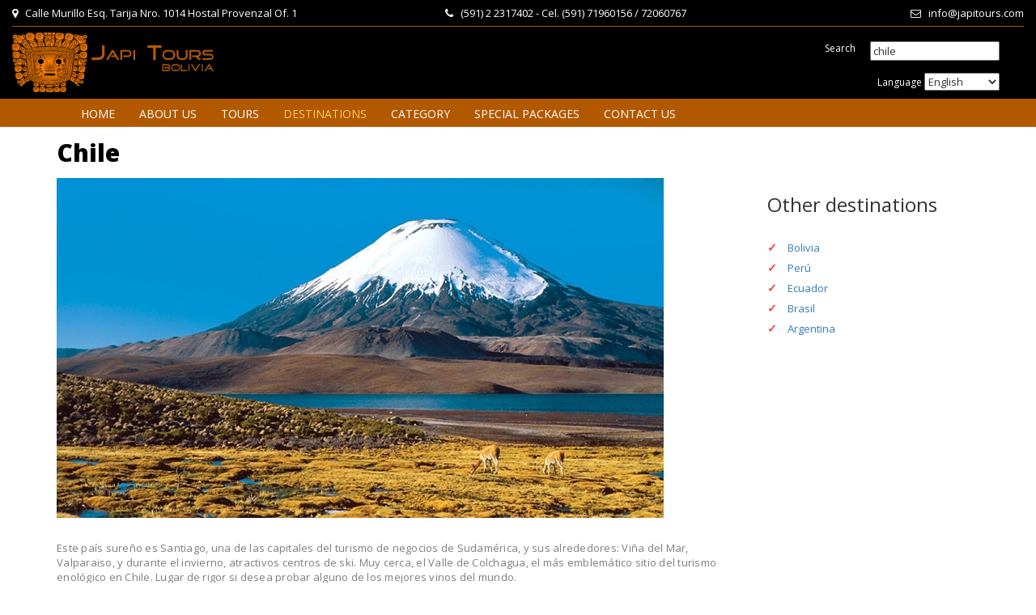

--- FILE ---
content_type: text/html; charset=UTF-8
request_url: https://japitours.com/destinations/chile/
body_size: 3673
content:
<!DOCTYPE html>
<html lang="en">
    <head>
        <meta charset="utf-8">
        <meta http-equiv="X-UA-Compatible" content="IE=edge">
        <meta name="viewport" content="width=device-width, initial-scale=1">
        <meta name="description" content="" />
        <meta name="keywords" content="" />
        <meta name="robots" content="all" />
        <meta name="author" content="MACAW Expedition & Travel" />
        <meta name="rating" content="General" />
        <meta property="og:url"           content="" />
        <meta property="og:type"          content="og.likes" />
        <meta property="og:title"         content="" />
        <meta property="og:description"   content='' />
        <meta property="og:image"         content="" />
        <!-- The above 3 meta tags *must* come first in the head; any other head content must come *after* these tags -->
        <title>Destinations - JapiTours - Tour Operator</title>
        <!-- Favicons -->
        <link rel="shortcut icon" href="https://japitours.com/assets/images/favicon.png"  type="image/x-icon">
        <link rel="apple-touch-icon" type="image/x-icon" href="https://japitours.com/assets/images/apple-touch-icon-57x57-precomposed.png">
        <link rel="apple-touch-icon" type="image/x-icon" sizes="72x72" href="https://japitours.com/assets/images/apple-touch-icon-72x72-precomposed.png">
        <link rel="apple-touch-icon" type="image/x-icon" sizes="114x114" href="https://japitours.com/assets/images/apple-touch-icon-114x114-precomposed.png" >
        <!-- Base Css -->
        <link href="https://japitours.com/assets/css/base.css"  rel="stylesheet" type="text/css"/>
        <link href="https://japitours.com/assets/css/custom.css"  rel="stylesheet" type="text/css"/>

        
    </head>




    <body>
        <script>
    

</script>

        <div id="domain" class="hidden">https://japitours.com</div>
        <div class="se-pre-con"></div>


<form name="frmBusca" id="frmBusca" class="form-horizontal" method="post" action="https://japitours.com/search/" enctype="multipart/form-data" autocomplete="Off" role="form"> 
    <div class="container-fluid  fondo_main hidden-xs hidden-sm">
         <div class="col-md-4" style="padding:7px 0px 7px 0px; color:#FFF" align="left">
            <i class="fa fa-map-marker"></i> &nbsp; Calle Murillo Esq. Tarija Nro. 1014 Hostal Provenzal Of. 1 
         </div>
         <div class="col-md-4" style="padding:7px 0px 7px 0px; color:#FFF" align="right">
            <i class="fa fa-phone" aria-hidden="true"></i> &nbsp; (591) 2 2317402 - Cel. (591) 71960156 / 72060767
         </div>
         <div class="col-md-4" style="padding:7px 0px 7px 0px; color:#FFF" align="right">
                 <i class="fa fa-envelope-o" aria-hidden="true"></i> &nbsp; info@japitours.com
         </div>
        <div class="col-md-12"style="background-image:url(https://japitours.com/images/point.png); background-repeat:repeat-x;height:8px"> 
        </div>
        <div class="row center">
            <div class="col-sm-4">
                <img class="img-responsive" src="https://japitours.com/assets/images/logo_colque.png" >
                 <div style="height:8px"></div>
            </div>
            <div class="col-sm-6 col-sm-offset-2">
                <div class="col-sm-12 pull-right">
                    <div class="form-group-sm">
                        <label  class="col-sm-8 control-label blanco text-right" style="padding: 0px;">Search</label>
                        <div class="col-sm-4 text-right" style="padding-left: 0px;margin-left: 0px;">
                            <input type="text" class=" required string" id="input_search" name="input_search" maxlength="30" value="chile">
                        </div>
                    </div><br />
<br />

                </div>
                <div class="col-sm-12 pull-right">
                    <div class="form-group-sm">
                      
                        <label  class="col-sm-8 control-label blanco text-right" style="padding-right: 0px;">&nbsp;</label>
                        <div class="col-sm-4 text-right">
                            <label class="control-label blanco">Language</label>
                            <select id="lang_select"  >
                                <option value="https://japitours.com/destinations/chile/" data-lang="" selected="selected">English</option>
                                <option value="https://japitours.com/es/destinos/chile/" data-lang="es" >Spanish</option>
                                <option value="https://japitours.com/po/destinos/chile/" data-lang="po" >Portuguese</option>
                            </select>


                        </div>
                    </div>
                </div>


            </div>

        </div>
    </div>



</form><!-- menu var-->  
<nav id="mainNav" class="navbar" style="background-color:#B25900; padding-top:7px;">
    <div class="container">

        <!--Brand and toggle get grouped for better mobile display--> 
        <div class="navbar-header hidden-md hidden-lg">
            <button type="button" class="navbar-toggle collapsed" data-toggle="collapse" data-target="#bs-example-navbar-collapse-1">
                <span class="sr-only">Toggle navigation</span><i class="fa fa-bars"></i>
            </button>
            <a class="navbar-brand" href="index.php" >
                <img src="https://japitours.com/assets/images/logo.png"  class="img-resposive" alt="">
            </a>
        </div>


        <div class="collapse navbar-collapse" id="bs-example-navbar-collapse-1">
            <ul class="nav navbar-nav">
                <li ><a href="https://japitours.com/">HOME</a></li>
                <li ><a href="https://japitours.com/about-us/">ABOUT US</a></li>
                <li ><a href="https://japitours.com/tours/">TOURS</a></li>
                <li class="active"><a href="https://japitours.com/destinations/">DESTINATIONS</a></li>
                <li ><a href="https://japitours.com/category/">CATEGORY</a></li>
                <li ><a href="https://japitours.com/special-packages/">SPECIAL PACKAGES</a></li>
                <li ><a href="https://japitours.com/contact-us/">CONTACT US</a></li>
            </ul>
        </div>




        <!--Collect the nav links, forms, and other content for toggling--> 
        <!-- /.navbar-collapse --> 
    </div> <!-- /.container --> 
</nav> 

<section > 
    <div class="container">
        <div class="row">
            <div class="col-md-12">
                <div class="title_paginas_izq"><h2>Chile</h2></div>
            </div>
        </div>
        <div class="row">
            <div class="col-md-9">
                <img src="https://japitours.com/images/trips/main_destination-chile-interior_2.jpg" class="img-responsive" alt="destination-chile-interior"/><br>
                <p align="justify">
                    <p>Este país sureño es Santiago, una de las capitales del turismo de negocios de Sudamérica, y sus alrededores: Viña del Mar, Valparaiso, y durante el invierno, atractivos centros de ski. Muy cerca, el Valle de Colchagua, el más emblemático sitio del turismo enológico en Chile. Lugar de rigor si desea probar alguno de los mejores vinos del mundo.<br><br>El sur de Chile, imperdible. Acá, permanecen pintorescos pueblos levantados por los inmigrantes que llegaron a estas tierras en el siglo XIX, además de sus tradiciones y su bello paisaje. Nieve, lagos, volcanes. Es Puerto Varas, Villarrica. Más al sur. La Patagonia chilena, sus majestuosos glaciares y montañas. Finalmente, la Isla de Pascua, sus playas, y sus variopintas tradiciones. Todo eso es Chile. Disfrute de sus vistas y sobre todo de sus vinos.<br></p>
                </p>
            </div>
            <div class="col-md-3">
                <h3>Other destinations</h3>
                <br>
                <ul class="list-ok">
                    <li><a href="https://japitours.com/destinations/bolivia/">Bolivia</a></li>
                    <li><a href="https://japitours.com/destinations/peru/">Perú</a></li>
                    <li><a href="https://japitours.com/destinations/ecuador/">Ecuador</a></li>
                    <li><a href="https://japitours.com/destinations/brasil/">Brasil</a></li>
                    <li><a href="https://japitours.com/destinations/argentina/">Argentina</a></li>
                </ul>
            </div>



        </div>









    </div>   

</section>

<!--TOURS DE BOLIVIA-->

<section > 

    <div class="container">

        <div class="row">

            <div class="col-md-12">

                <div id="tours_de_bolivia" class="title_paginas_izq"><h2 class="text-uppercase">Tours of <span >Chile</span></h2></div>

                <div id="destination_url" class="hidden">destinations</div>

                <div id="destiny_url" class="hidden">chile</div>

            </div>

        </div>

        <div class="row">

            <div class="col-md-12">



                <div style="border:1px solid #ccc; padding:15px 5px 15px 15px"> 

                    <div class="row">  

                        <div class="col-md-12"> 

                            <div class="lista-categoria">

                                <ul id="categorias">

                                    <li><strong>Category :</strong></li>




                                    <li> 

                                        <span class="checkbox">

                                            <label>

                                                <input type="checkbox" class="btncat"  data-id="5" value="5"><span class="cr"><i class="cr-icon glyphicon glyphicon-ok"></i></span> Adventure Tours

                                            </label>

                                        </span>

                                    </li>


                                    <li> 

                                        <span class="checkbox">

                                            <label>

                                                <input type="checkbox" class="btncat"  data-id="2" value="2"><span class="cr"><i class="cr-icon glyphicon glyphicon-ok"></i></span> Classic

                                            </label>

                                        </span>

                                    </li>


                                    <li> 

                                        <span class="checkbox">

                                            <label>

                                                <input type="checkbox" class="btncat"  data-id="1" value="1"><span class="cr"><i class="cr-icon glyphicon glyphicon-ok"></i></span> Luxury Tours

                                            </label>

                                        </span>

                                    </li>


                                    <li> 

                                        <span class="checkbox">

                                            <label>

                                                <input type="checkbox" class="btncat"  data-id="7" value="7"><span class="cr"><i class="cr-icon glyphicon glyphicon-ok"></i></span> Cultural Festival

                                            </label>

                                        </span>

                                    </li>






                                </ul>

                            </div>











                        </div>



                    </div>                                

                    <hr style="border:1px dashed #ccc">

                    <div class="row">   

                        <div class="col-md-12"> 

                            <div class="lista-categoria">

                                <ul id="intervalos">

                                    <li><strong>Duration :&nbsp;&nbsp;</strong></li>


                                    <li> 

                                        <span class="checkbox">

                                            <label>

                                                <input type="checkbox" class="btncat" data-id="1" name="dur" value="1" ><span class="cr"><i class="cr-icon glyphicon glyphicon-ok"></i></span> 0-3

                                            </label>

                                        </span>

                                    </li>




                                    <li> 

                                        <span class="checkbox">

                                            <label>

                                                <input type="checkbox" class="btncat" data-id="2" name="dur" value="2" ><span class="cr"><i class="cr-icon glyphicon glyphicon-ok"></i></span> 4-7

                                            </label>

                                        </span>

                                    </li>




                                    <li> 

                                        <span class="checkbox">

                                            <label>

                                                <input type="checkbox" class="btncat" data-id="3" name="dur" value="3" ><span class="cr"><i class="cr-icon glyphicon glyphicon-ok"></i></span> 8-12

                                            </label>

                                        </span>

                                    </li>




                                    <li> 

                                        <span class="checkbox">

                                            <label>

                                                <input type="checkbox" class="btncat" data-id="4" name="dur" value="4" ><span class="cr"><i class="cr-icon glyphicon glyphicon-ok"></i></span> +12

                                            </label>

                                        </span>

                                    </li>




                     

                



                                </ul>

                            </div>











                        </div>



                    </div>    







                </div>



            </div>

        </div>



        <div style="height:20px"></div> 



        <div class="row">


            <div class="col-sm-12 col-md-6">



                <div class="hotel-item">

                    <!-- hotel Image -->

                    <div class="hotel-image">

                        <a href="https://japitours.com/tours/salar-de-uyuni-licancabur-uyuni-yo-spa/">

                            <div class="img">

                                <div class="ribbon"><span>PROMOTION</span></div>

                                <img src="https://japitours.com/images/trips/lis_listaviaje_2.png"   alt="" class="img-responsive">

                            </div>

                        </a>

                    </div>

                    <!-- hotel body -->

                    <div class="hotel-body">

                        <div class="ratting">

                            ADVENTURE TOURS

                        </div>

                        <!-- title -->

                        <h3>Salar de Uyuni-Licancabur- Uyuni y/o SPA - Chile</h3>

                        <!-- Text Intro -->

                        <span class="texto_tour"></span>



                    </div>

                    <div class="hotel-right"> 

                        <div class="hotel-person">


                            <div class="row">

                                <label class="numero_dias">5</label>

                                <label class="texto_dias" >days</label>

                            </div>

                            <div class="row">

                                <label class="numero_dias">5</label>

                                <label class="texto_dias">nights</label>

                            </div>





                        </div>

                        <div style="padding-left: 15px;">

                        <a class="thm-btn" href="https://japitours.com/tours/salar-de-uyuni-licancabur-uyuni-yo-spa/">Detail</a>

                        </div>

                    </div>

                </div>



            </div>

            


            <div class="col-sm-12 col-md-6">



                <div class="hotel-item">

                    <!-- hotel Image -->

                    <div class="hotel-image">

                        <a href="https://japitours.com/tours/salar-de-uyuni-mirador-thunupa/">

                            <div class="img">

                                <div class="ribbon"><span>PROMOTION</span></div>

                                <img src="https://japitours.com/images/trips/lis_thunupa1_3.jpg"   alt="" class="img-responsive">

                            </div>

                        </a>

                    </div>

                    <!-- hotel body -->

                    <div class="hotel-body">

                        <div class="ratting">

                            ADVENTURE TOURS - LUXURY TOURS

                        </div>

                        <!-- title -->

                        <h3>SALAR DE UYUNI + MIRADOR THUNUPA - Chile</h3>

                        <!-- Text Intro -->

                        <span class="texto_tour"></span>



                    </div>

                    <div class="hotel-right"> 

                        <div class="hotel-person">





                            <div class="row">

                                  <label class="numero_dias">1</label>

                                <label class="texto_dias" >day</label>

                                

                 

                            </div>


                        </div>

                        <div style="padding-left: 15px;">

                        <a class="thm-btn" href="https://japitours.com/tours/salar-de-uyuni-mirador-thunupa/">Detail</a>

                        </div>

                    </div>

                </div>



            </div>

            <div class="clearfix"></div>


        </div>





    </div>

</section>







<footer>
    <div class="container">
        <div class="row">
            <div class="col-sm-3">

                <div class="team_media">Find us in : &nbsp;
                    <a href="#" target="_blank"><i class="fa fa-facebook"></i></a>
                    <a href="#" target="_blank"><i class="fa fa-youtube"></i></a>
                </div> 



            </div>
            <div class="col-sm-9">
                <div class="footer-menu">
                    <ul>
                        <li><a href="https://japitours.com/">HOME</a></li>
                        <li><a href="https://japitours.com/about-us/">ABOUT US</a></li>
                        <li><a href="https://japitours.com/tours/">TOURS</a></li>
                        <li><a href="https://japitours.com/destinations/">DESTINATIONS</a></li>
                        <li><a href="https://japitours.com/category/">CATEGORY</a></li>
                        <li><a href="https://japitours.com/special-packages/">SPECIAL PACKAGES</a></li>
                        <li><a href="https://japitours.com/contact-us/">CONTACT US</a></li>
                    </ul>
                </div>
            </div>
        </div>
    </div>
    <div class="sub-footer">
        <div class="container">
            <div class="row">
               <span class="white"><div align="center" class="col-md-12"><h4>JAPI TOURS</h4>Calle Murillo Esq. Tarija Nro. 1014 Hostal Provenzal Of. 1   La Paz - Bolivia <br>Telefono: (591) 2 2317402 - Cel. (591) 71960156 / 72060767<br></div></span>
            </div>
        </div>
    </div>
</footer>



        <!-- jQuery -->
        <script src="https://japitours.com/assets/js/jquery.min.js" type="text/javascript"></script>
        <!-- jquery ui js -->
        <script src="https://japitours.com/assets/js/jquery-ui.min.js" type="text/javascript"></script>
        <!-- bootstrap js -->
        <script src="https://japitours.com/assets/js/bootstrap.min.js"  type="text/javascript"></script>
        <!-- owl carousel js --> 
        <script src="https://japitours.com/assets/owl-carousel/owl.carousel.min.js"  type="text/javascript"></script>
        <!-- counter -->
        <script src="https://japitours.com/assets/js/jquery.counterup.min.js"  type="text/javascript"></script>
        <!-- counter -->
        <script src="https://japitours.com/assets/js/waypoints.js" type="text/javascript"></script>
        <!-- filter portfolio -->
        <script src="https://japitours.com/assets/js/jquery.shuffle.min.js" type="text/javascript"></script>

        <script src="https://japitours.com/assets/js/portfolio.js" type="text/javascript"></script>
        <!-- magnific popup -->
        <script src="https://japitours.com/assets/js/jquery.magnific-popup.min.js" type="text/javascript"></script>
        <!-- range slider -->
        <script src="https://japitours.com/assets/js/ion.rangeSlider.min.js" type="text/javascript"></script>
        <script src="https://japitours.com/assets/js/jquery.easing.min.js"  type="text/javascript"></script>
        <!-- custom -->
        <script src="https://japitours.com/assets/js/custom.js" type="text/javascript"></script>

        <script language="javascript" type="text/javascript" src="https://japitours.com/js/destinations_internal.js"></script>
         



    </body>
</html>

--- FILE ---
content_type: text/css
request_url: https://japitours.com/assets/css/base.css
body_size: 239
content:
@import url('https://fonts.googleapis.com/css?family=Lora:400,400i,700,700i|Open+Sans:300,300i,400,400i,600,600i,700,700i,800,800i|Ubuntu:300,300i,400,400i,500,500i,700,700i');/* Google Fonts */
@import url("bootstrap.min.css"); /* Main Bootstrap */
@import url("jquery-ui.min.css"); /* jquery ui css */
@import url("../font-awesome/css/font-awesome.min.css"); /* font awesome */
@import url("flaticon.css"); /* flat icon */
@import url("fractionslider.css"); /* fraction slider */
@import url("magnific-popup.css"); /* magnific popup */
@import url("../owl-carousel/owl.carousel.css"); /* Owl carousel */
@import url("../owl-carousel/owl.theme.css"); /* Owl Default Theme */
@import url("../owl-carousel/owl.transitions.css"); /* Owl Transitions */
@import url("ion.rangeSlider.css"); /* ion rangeSlider */
@import url("ion.rangeSlider.skinFlat.css"); /* ion rangeSlider skinFlat */
@import url("style.css"); /* Style css  */

--- FILE ---
content_type: text/css
request_url: https://japitours.com/assets/css/custom.css
body_size: 2249
content:
@charset "utf-8";
/* CSS Document */


.h2, h2 {
    font-size: 30px;
}

.title_paginas {
    text-align: center;
    margin-bottom: 15px;
    margin-top:15px;
}

.error input,input.error,.error textarea,textarea.error, textarea.req {
    background-color:#ffffff;
    border:1px solid red !Important;
    -webkit-transition:border linear 0.2s,box-shadow linear 0.2s;
    -moz-transition:border linear 0.2s,box-shadow linear 0.2s;
    -o-transition:border linear 0.2s,box-shadow linear 0.2s;
    transition:border linear 0.2s,box-shadow linear 0.2s;
}

.title_paginas h2 {
    margin: 0 0 5px;
    text-align: center;
    font-weight: 800;
    color: #000;
    position: relative;
    z-index: 10;
}

/************************/

.lista-categoria ul{text-align: left;position: relative;}
.lista-categoria ul li {position: relative;display: inline-block;}
.lista-categoria ul li a {color: #fff;padding: 5px 10px; }

/************************/
.title_paginas_izq {
    text-align: left;
    margin-bottom: 15px;
    margin-top:15px;
}

.title_paginas_izq h2 {
    margin: 0 0 5px;
    text-align: left;
    font-weight: 800;
    color: #000;
    position: relative;
    z-index: 10;
}

.cuadro{
    padding:10px 10px 10px 10px
}
.grafico_idioma{
    padding-top:5px;
    width:25px}

.grafico_btn{
    width:24px}


.panel-padding {
    padding-top:5px;
    padding-right: 0px;
    padding-left: 0px;
    text-align:left;
}
.panel {
    background-color: transparent;
    border-radius: 0;
    z-index: 999;
    position: relative;
    margin-top: -15.50%;
    width: 100%;
    border: 0;
    margin-bottom: 0;
}


elemento {
    background-color: #A3050F;
}

.panel-body {background-color: rgb(162,5,14);}

.nav-tabs > li.active > a, .nav-tabs > li.active > a:focus, .nav-tabs > li.active > a:hover {
    color: #fff;
    cursor: default;
    background-color: rgb(162,5,14);
    border: 0;
}

/*---------------*/
.navbar {
    position: relative;
    min-height: 35px;
    margin-bottom: 0px;
    border-radius: 0px;
    background-color:#25569B;
    height:35px;
}
/*---------------*/

.panel label {
    text-transform: uppercase;
    font-size: 11px;
    letter-spacing: 1px;
    color:#FFF;
}

.navbar-nav > li > a {
    padding-top: 10px;
    padding-bottom: 10px;
    line-height: 18px;
}

/*---------------*/

.ratting {font-size: 14px;color:#E90618;font-weight: bold}

/*---------------*/
.texto_tour{
    color: #7d7d7d;line-height: 16px;letter-spacing: 0.15px;
}
/*---------------*/

.numero_dias{
    font-size: 28px;
    line-height: 30px;
    width: 50px;
    text-align: right;
}

.numero_dias_noches{
    font-size: 23px;
    line-height: 27px;
    width: 50px;
    text-align: right;
}

/*
.numero_dias_noches{
    font-size: 23px;
    line-height: 27px;

}	*/

.texto_dias{
    font-size: 15px;
    padding-top:5px;
    width: 50px;
    text-align: left;
}
/*---------------*/
.blanco{
    color:#fff;
    font-weight: normal;
}
.white{
    color:#fff;
    font-weight: normal;
}

a.experiencia{
    font-size: 14px;
    color: #fff;
    text-decoration: none;
}

a.experiencia:hover {
    color: #fec107;;
    text-decoration:none;
}	
/*---------------*/
.texto_banner{
    color:#fff;
    text-align:right;
    padding-bottom:1px;
}
<!---->
.dias_tours_1{
    font-size: 16px;
    line-height: 30px;
    font-weight: bold;
    text-align:left;
}
.dias_tours_2{
    padding-left:0px;
    font-size: 17px;
    line-height: 30px;
    font-weight: bold;
}
.tab_izquierda{
    padding-left:140px;
}	

.title_destino_cuadro{
    color:#E8A507; 
}

.tours-title {
    padding:10px 5px 10px 20px;
    border-bottom: 1px solid #ddd;
    border-top: 1px solid #ddd;
    font-weight: 700;
    font-size: 28px;
    position: relative
}
.tours-title span {font-size: 17px;padding: 2px 6px;border-radius: 25px;color: #000;margin-left: 3px;}

.tabs {
    position: relative;
    display: block;
    margin-top: 10px;
    margin-bottom: 10px;
    padding-left:35px;
}

/*** 03. Font weight
------------------------------------------------------------------------------*/

.uc{text-transform: capitalize;font-size: 21px;font-family: 'Lora', serif;font-size: 40px;letter-spacing: 2px;font-style: italic; color:#E8A507 !important}

.navbar .navbar-nav > .open > a, .navbar .navbar-nav > .open > a:focus, .navbar .navbar-nav > .open > a:hover, .travel-times span, .uc, .owl-theme .owl-controls .owl-buttons div, figure.effect-milo .ratting, .block .price, .destination-grid .dest-name h5, .hotel-item .hotel-body .ratting i, .blog-content:hover h4, .portfolio-sorting li a:hover, .portfolio-sorting li a.active, .filters-btn:hover i, .travel-title span i, .pagination-inner .pager li > a:hover, .pagination > li > a, .cats-widget ul li:hover, .cats-widget ul li:hover a, .popular-post-inner ul li a:hover, .checkbox-star .star i, .help-widget h4 span, .hotel-review .hotel-review-ratting, .booking-form .icon-addon .glyphicon, .btn-pm, .contact-icon a:hover, .contact-content a, .categoty li a:hover, .footer-menu ul li a:hover {
    color: #E8A507 !important;
}


.pagina-title h2{font-weight: 800;}
.pagina-title h3 {font-size: 26px;line-height: 20px;color: rgb(121, 121, 121);margin-top: 0;font-weight: 300; }

.code_tours{
    padding:7px 0px 7px 0px;
    background-color:#f0f0f0;
    font-size: 22px;
    color: rgb(121, 121, 121);
    font-weight: 300;
    text-align:center;
}

/*******************  HEADER *****************/	

.ajuste{
    padding:8px 1px 6px 20px;
}

.fondo_main{
   /*  background-image:url(../images/fnd_header.jpg);
    background-repeat:repeat-x;*/
	background-color:#000;
}

.busca{
    color:#FFF;
    padding-top:12px;
}




.ajuste_caja{
    height:34px; 
    border-radius:1px 1px 1px 1px; 
    border:none;	
}	
.ajuste_caja_combo{
    height:26px;
    width:100%; 
    border-radius:1px 1px 1px 1px; 
    border:none;	
}	
.espacio{
    height:20px;
}	
.espacio10{
    height:10px;
}	
.espacio5{
    height:10px;
}	
.espacio100{
    height:10px;
}	
.espacio4{
    height:4px;
}	


/***********************/
.fondo_formulario_slider{
    background-color:#000; padding:20px 20px; opacity: 0.8; top:80px
}

.letra_formulario{
    color:#FFF;
}

/***********************/	


.thm-btn {
    padding: 12px 30px;
    color: #333;
    font-weight: 700;
    font-size: 13px;
    border: 0;
    text-align: center;
    border-radius: 4px;
    text-decoration: none;
    display: inline-block;
    vertical-align: middle;
    -webkit-transform: perspective(1px) translateZ(0);
    transform: perspective(1px) translateZ(0);
    box-shadow: 0 0 1px transparent;
    position: relative;
    width:100%;
}	

.thm-btnBlue {
    padding: 12px 30px;
    color: #333;
    font-weight: 700;
    font-size: 13px;
    border: 0;
    text-align: center;
    border-radius: 4px;
    text-decoration: none;
    display: inline-block;
    vertical-align: middle;
    -webkit-transform: perspective(1px) translateZ(0);
    transform: perspective(1px) translateZ(0);
    box-shadow: 0 0 1px transparent;
    position: relative;
    width:100%;
}	

.thm-btnBlue {
    padding: 12px 30px;
    color: #333;
    font-weight: 700;
    font-size: 13px;
    border: 0;
    text-align: center;
    border-radius: 4px;
    text-decoration: none;
    display: inline-block;
    vertical-align: middle;
    -webkit-transform: perspective(1px) translateZ(0);
    transform: perspective(1px) translateZ(0);
    box-shadow: 0 0 1px transparent;
    position: relative;
    width:100%;
}	

.thm-btnBlue {
    background-color: #25569B !important;
    color: #FFF !important;
}	

.flex-parent{
    display: -ms-flex;
    display: -webkit-flex;
    display: flex;
}

.flex-child{
    display: -ms-flex;
    display: -webkit-flex;
    display: flex;
    justify-content: center;
    flex-direction: column;
}
.center {
    display: flex;
    align-items: center;
}

.pagination > li > a:hover, .pagination-inner .pagination > .active > a, .cats-title span, .ui.tag:hover {
    background-color: #25569B !important;
    color: #FFF !important;
}

.pagination > li > a, .cats-widget ul li:hover, .cats-widget ul li:hover a, .popular-post-inner ul li a:hover, .checkbox-star .star i, .help-widget h4 span, .hotel-review .hotel-review-ratting, .booking-form .icon-addon .glyphicon, .btn-pm, .contact-icon a:hover, .contact-content a, .categoty li a:hover, .footer-menu ul li a:hover {
    color: #000 !important;
}



@media only screen and (max-width: 979px){


    /***********************/
    .fondo_formulario_slider{
        background-color:#000; padding:5px 10px 10px 10px; opacity: 0.8; top:-30px
    }

    /********************************/
    .navbar {
        position: relative;
        min-height: 8px;
        margin-bottom: 0px;
        border-radius: 0px;
        background-color:#25569B;
        height:50px;
    }
    .navbar .navbar-header .navbar-toggle {
        font-size: 12px;
        color: #fff;
        padding: 5px 10px;

    }
    .navbar .nav > li > a, .navbar .nav > li > a:focus {
        color: #fff;
        font-weight: 700;
        text-transform: uppercase;
        letter-spacing: 2px;
        font-size: 11px;
        background-color: transparent;
    }
    .navbar-collapse {
        background-color:#25569B;
        padding-right: 15px;
        padding-left: 15px;
        overflow-x: visible;
        -webkit-overflow-scrolling: touch;
        border-top: 1px solid transparent;
        -webkit-box-shadow: inset 0 1px 0 rgba(255,255,255,.1);
        box-shadow: inset 0 1px 0 rgba(255,255,255,.1);
    }




}

/* Correccion para titulo rojo parte derecha*/
.sidber-box:before, .tools-ber:before{border-top: 0px solid}

.ui-datepicker{z-index: 100 !important};

.form-group {
    margin-bottom: 5px;
}



--- FILE ---
content_type: text/css
request_url: https://japitours.com/assets/css/fractionslider.css
body_size: 602
content:
.fraction-slider{position:relative;width:100%;height:100%;overflow:visible;}
.fraction-slider .slide{display:none; width:100%; height:100%;position:absolute;z-index:5000;}
.fraction-slider .active-slide{z-index:9999;}
.fraction-slider .fs_obj{display:block; display:none;position:absolute;top:0px; left:100%;}
.fraction-slider .fs_fixed_obj{z-index:6000;left:0;}
.fraction-slider .fs_obj *{display:inline-block; position:relative;top:0px; left:0px;}
.fs_loader{width:100%; height:700px;background:url(../images/fs.spinner.gif) center center no-repeat transparent;
}
/** CONTROLS **/
/*.fraction-slider .prev, .fraction-slider .next {opacity: 0;position: absolute;width: 70px;height: 70px;top: 50%;z-index: 9999;background: rgba(0,0,0,0.3);border-radius: 50%;color: #fff;padding: 16px;text-align: center;transition: all ease 0.3s;-moz-transition: all ease 0.3s;-webkit-transition: all ease 0.3s;-o-transition: all ease 0.3s;-ms-transition: all ease 0.3s;font-size: 25px;}
.fraction-slider .prev{left:0;}
.fraction-slider .next{right:0;}*/
.responisve-container:hover .prev{left: 0;}
.responisve-container:hover .next{right: 0;}
.responisve-container:hover .prev, .responisve-container:hover .next{opacity: 1;}
.fraction-slider .prev:before{font-family: 'FontAwesome';content: "\f104";}
.fraction-slider .next{right:0;top:50%;}
.fraction-slider .next:before{font-family: 'FontAwesome';content: "\f105";}
.fraction-slider .next:hover, .fraction-slider .prev:hover{background-color: rgba(254,193,7,0.8);color: #fff;text-decoration: none;}
/** PAGER **/
.fs-pager-wrapper {position: absolute;left: 48%;bottom: -70px;}
/*.fs-pager-wrapper a, .fs-custom-pager-wrapper a {display: inline-block;margin: 0 5px 0 0;width: 12px;height: 12px;filter: Alpha(Opacity=50);-webkit-border-radius: 20px;-moz-border-radius: 20px;border-radius: 20px;background: #fec107;}
*/.fs-pager-wrapper .active, .fs-custom-pager-wrapper .active{background: #fff;}
@media(max-width:767px){
    .fraction-slider .prev, .fraction-slider .next {width: 30px;height: 30px;padding: 0px;font-size: 18px;}
}
@media(min-width:768px) and (max-width:1199px){
    .fraction-slider .prev, .fraction-slider .next {width: 50px;height: 50px;padding: 11px;font-size: 18px;}
}

--- FILE ---
content_type: text/css
request_url: https://japitours.com/assets/css/style.css
body_size: 11833
content:
@charset "utf-8";
/*------------------------------------------------------------------------------
[Master Stylesheet]

Project:        Travel - Responsive HTML Template
Version:        1.0
Last change:    10/12/2016
Primary use:    Travel & Tour
Author:         BDTASK
URL:            https://themeforest.net/user/bdtask
------------------------------------------------------------------------------*/
/*
This file contains the common info of this theme.
*/
/*------------------------------------------------------------------------------
[Table of contents]

    01.  General Styling & Typography
    02.  Font weight
    03.  Page loader
    04.  Color
    05.  Background color
    06.  Page padding
    07.  Main title
    08.  Section title
    09.  Theme button 
    10.  Navigation 
    11.  Slider
    12.  Page header
    13.  Home page all section style
    14.  Destination page
    15.  Destination details page
    16.  Gallery page
    17.  Hotel page
    18.  Sideber all elements
    19.  Hotel details page
    20.  Blog details page
    21.  Tour page
    22.  Tour details page
    23.  About page
    24.  Contact page
    25.  Footer
    26.  Responsibe
* --------------------------------------------------------------------------- */

/*** 01. General Styling & Typography
------------------------------------------------------------------------------*/
::-webkit-selection{background-color: #fec107;color: #ffffff;}
::-moz-selection{background-color: #fec107;color: #ffffff;}
::selection{background-color: #fec107;color: #ffffff;}
body{font-family: 'Open Sans', sans-serif;font-size: 13px;}
p {color: #7d7d7d;line-height: 18px;letter-spacing: 0.25px;}
#page-content{position: relative;margin-bottom: 421px;z-index: 10;background-color: white;}
ol, ul {padding: 0;margin:0;list-style-type: none;}
/*img{width: 100%;}*/
a:hover{text-decoration: none;}
.thm-margin{margin: 0}
.thm-padding{padding: 0;}
/*** 02. Page loader
------------------------------------------------------------------------------*/
/*Page loader*/
.no-js #loader { display: none;  }
.js #loader { display: block; position: absolute; left: 100px; top: 0; }
.se-pre-con {
    position: fixed;
    left: 0px;
    top: 0px;
    width: 100%;
    height: 100%;
    z-index: 9999;
    background: url(../images/page-loader.gif) center no-repeat #fff;

}
/*** 02. Animation
------------------------------------------------------------------------------*/
.destination-grid, .destination-grid .mask, .destination-grid .mask h2, .destination-grid .mask p, .destination-grid .dest-icon,
.destination-grid .dest-icon i{
    -ms-transform: all 0.5s linear;
    -o-transition: all 0.5s linear;
    -webkit-transform: all 0.5s linear;
    -moz-transform: all 0.5s linear;
    transition: all 0.5s linear;
}
.btn, .hotel-item, .package-wiget, .blog-content h4 a, .pagination-inner .pager li > a, .pagination > li > a, .contact-icon a,
.clients-thumb, .img-zoom-in img, .team_media a i, .categoty li a, .footer-menu ul li a, .social i {
    -ms-transform: all 0.5s;
    -webkit-transition: all 0.5s;
    -moz-transition: all 0.5s;
    -o-transition: all 0.5s;
    transition: all 0.5s;
}
/*** 03. Font weight
------------------------------------------------------------------------------*/
.info-box a, .navbar .navbar-nav > li > a, .uc, .turky, .nav-tabs > li > a, .nav-tabs > li.active > a,
.nav-tabs > li.active > a:focus, .nav-tabs > li.active > a:hover, .title p, .content-text h5, .effect-block span,
.destination-grid .mask p, .destination-grid .dest-name h5, .offer-details-1 span, .panel label, .package-content h5,
.offer-details-2 span, .hotel-person, .get-offer span, .get-offer .btn-default, .blog-img span, .address-inner p,
.categoty li a, .footer-menu ul li a, .portfolio-sorting li a, .place-name, .ui.tag, .post-tags span, .btn-np,
.btn-inner .blog-social ul li span, .comment-box .comment-content h5, .comment-author, .customers, .comment-datetime,
.comment-form .form-control, .contact-form .form-control, .contact-content h4, .contact-content a, .trip h5, .trip p, 
.hotels-details-inner h3, .tour-details-inner h3, .review-text h4, .content-list li, .contact-icon h5, .sub-footer p, 
.navbar-default.tour-nav ul li a, .booking_price ul.list-ok li, .booking_price .offer, .effect-block h3, .package-price .price span{
    font-weight: 600;
}
/*** 04. Color
------------------------------------------------------------------------------*/
/*yellow*/
.navbar .navbar-nav>.open>a, .navbar .navbar-nav>.open>a:focus, .navbar .navbar-nav>.open>a:hover, .travel-times span,
.uc, .owl-theme .owl-controls .owl-buttons div, figure.effect-milo .ratting, .block .price, .destination-grid .dest-name h5,
.hotel-item .hotel-body .ratting i, .blog-content:hover h4, .portfolio-sorting li a:hover, .portfolio-sorting li a.active,
.filters-btn:hover i, .travel-title span i, .pagination-inner .pager li > a:hover, .pagination > li > a, .cats-widget ul li:hover,
.cats-widget ul li:hover a, .popular-post-inner ul li a:hover, .checkbox-star .star i, .help-widget h4 span, .hotel-review .hotel-review-ratting,
.booking-form .icon-addon .glyphicon, .btn-pm, .contact-icon a:hover, .contact-content a, .categoty li a:hover, .footer-menu ul li a:hover{
    color: #A3050F !important;
}
/*red*/
.section-title i, ul.list-ok li::before, .effect-block .package-ratting, .package-price .price, .review_rating,
.booking_price .offer, .box_map i, .content-list li::before, .content-left span, blockquote .author, .team_text_inner p {
    color: #f94141 !important;
}
/*** 05. Background color
------------------------------------------------------------------------------*/
/*background color yellow*/
.thm-btn, .btn-top, .region, .portfolio-sorting li a span, .pagination-inner .pager li > a, .pagination > li > a:hover,
.pagination-inner .pagination > .active > a,.cats-title span, .ui.tag:hover{
    background-color: #25569B !important;
	color:#FFF !important;
}
/*** 06. Page padding
------------------------------------------------------------------------------*/
.popular-inner, .service-inner, .package, .blog-inner,
.blog-wrapper, .blog-details-inner, .contact-inner, .destination, .gallery-inner, .hotels-details-inner, .tour-details-inner,
.hotel-inner, .tour-inner{
    padding: 35px 0;
}
/*** 07. Main title
------------------------------------------------------------------------------*/
.title {text-align: center;margin-bottom: 70px;}
.title h2{margin: 0 0 5px; text-align: center;font-weight: 800;color: #000;position: relative;z-index: 10;}
.title p {margin: 0;}
/*** 08. Section title
------------------------------------------------------------------------------*/
.section-title{margin-bottom: 50px;}
.section-title i{font-size: 60px;line-height: 70px;}
.section-title h2 {font-weight: 800;margin-top: 0;color: #000;text-transform: capitalize;}
.section-title p{font-size: 14px;}
/*** 09. Theme button
------------------------------------------------------------------------------*/
.thm-btn {padding: 12px 30px;color: #333;font-weight: 700;font-size: 13px;border: 0;text-align: center;border-radius: 4px;text-decoration: none;display: inline-block;vertical-align: middle;-webkit-transform: perspective(1px) translateZ(0);transform: perspective(1px) translateZ(0);box-shadow: 0 0 1px transparent;position: relative;}
.thm-btn:before {content: '';position: absolute;border: white solid 3px;border-radius: 4px;top: 3px;left: 3px;right: 3px;bottom: 3px;opacity: 0;-webkit-transition-duration: 0.3s;transition-duration: 0.3s;-webkit-transition-property: opacity;transition-property: opacity;}
.thm-btn:hover:before, .thm-btn:focus:before, .thm-btn:active:before {opacity: 1;}
/*** 10. Navigation
------------------------------------------------------------------------------*/

.navbar {z-index: 10000;background-color: #fff;border-color: rgba(34, 34, 34, 0.05);-webkit-transition: all 0.35s;-moz-transition: all 0.35s;transition: all 0.35s;letter-spacing: 1px;}
.navbar .navbar-header .navbar-brand {
	font-weight: 200;
    letter-spacing: 1px; /* ESPACIADO ENTRE LETRA MENU*/
	color: #A3050F;
	padding: 8px 15px; 
	font:  "Myriad Pro","Gill Sans", "Gill Sans MT", "DejaVu Sans Condensed", Helvetica, Arial, sans-serif;
	} 
.navbar .navbar-header .navbar-brand:hover, .navbar .navbar-header .navbar-brand:focus {color: #fcbd20;}
.navbar .navbar-header .navbar-toggle {font-size: 12px;color: #222222;padding: 5px 10px;}
.navbar .navbar-header .navbar-toggle i{font-size: 20px;}
.navbar .nav > li > a, .navbar .nav > li > a:focus {
	color: #222222;font-weight: 500;text-transform: uppercase;letter-spacing: 0px;font-size: 14px;background-color: transparent; } /* tamaño de letra menu*/
.navbar .nav > li > a:hover, .navbar .nav > li > a:focus:hover {color: #fdcc52;background-color: transparent;}
.navbar .nav > li.active > a, .navbar .nav > li.active > a:focus {color: #fdcc52 !important;background-color: transparent;}
.navbar .nav > li.active > a:hover, .navbar .nav > li.active > a:focus:hover {background-color: transparent;}
.nav-btn .thm-btn { padding: 6px 22px;text-transform: capitalize;}
.navbar .navbar-nav>.open>a, .navbar .navbar-nav>.open>a:focus, .navbar .navbar-nav>.open>a:hover {background-color: transparent;}


@media (min-width: 768px) {
    .navbar {background-color: transparent;border-color: transparent;border-bottom: 1px dotted rgba(255,255,255,0.3);}
    .navbar .navbar-header .navbar-brand {height: 70px;padding: 18px 40px 18px 15px;}
    .navbar .navbar-header .navbar-brand:hover, .navbar .navbar-header .navbar-brand:focus {color: white;}
    .navbar .nav > li > a, .navbar .nav > li > a:focus {color: #fff;padding-top: 2px;padding-bottom: 3px;} /* ALTO AJUSTE MENU*/
    .navbar .nav > li > a.nav-btn, .navbar .nav > li > a.nav-btn:focus{padding-top: 19px;padding-bottom: 19px;}
    .navbar .nav > li > a:hover, .navbar .nav > li > a:focus:hover {color: #fec107;}
    .navbar.affix {background-color: white; border-color: rgba(34, 34, 34, 0.1);}
    .navbar.affix .navbar-header .navbar-brand {color: #222222;}
    .navbar.affix .navbar-header .navbar-brand:hover, .navbar.affix .navbar-header .navbar-brand:focus {color: #fdcc52;}
    .navbar.affix .nav > li > a, .navbar.affix .nav > li > a:focus {color: #fff;}
    .navbar.affix .nav > li > a:hover, .navbar.affix .nav > li > a:focus:hover {color: #A3050F;}
    /*dropdown*/
    .navbar-nav > li > .dropdown-menu {min-width: 190px;padding: 0;border-radius: 0;border-color: #fec107;border-width: 2px 0 0 0;}
    .navbar-nav > li > .dropdown-menu::before {bottom: 100%;left: 15%;border: solid transparent;content: " ";height: 0;width: 0;position: absolute;pointer-events: none;border-bottom-color: #fec107;border-width: 7px;margin-left: -7px;}
    .dropdown-menu  li {display: block;height: auto;padding: 0;-webkit-transition: all .3s;-moz-transition: all .3s;transition: all .3s;}
    .dropdown-menu li a {font-size: 13px;padding: 10px;color: #7d7d7d;border-bottom: 1px solid #e7e7e7;-webkit-transition: all .3s;-moz-transition: all .3s;transition: all .3s;letter-spacing: 0.5px;}
    .dropdown-menu > li > a:focus, .dropdown-menu > li > a:hover {color: #fec107;padding-left: 15px;}
    .dropdown-submenu {position: relative;}
    .dropdown-submenu > .dropdown-menu {top: 0;left: 100%;margin-top: -6px;margin-left: -1px;padding: 0;border-radius: 0;border: 0;}
    .dropdown-submenu:hover>.dropdown-menu {display: block;}
    ul.nav li.dropdown:hover ul.dropdown-menu{ display: block; }
    ul.nav li.dropdown:hover ul.dropdown-menu li.dropdown-submenu ul.dropdown-menu {display: none;} 
    ul.nav li.dropdown ul.dropdown-menu li.dropdown-submenu:hover ul.dropdown-menu {display: block;} 
}
@media(min-width:768px) and (max-width:1199px){
    /*.navbar .navbar-header .navbar-brand {padding: 18px 15px 18px 15px;}
    .navbar .nav > li > a, .navbar .nav > li > a:focus {letter-spacing: 0;padding: 24px 8px;}
    .header-content {height: 40vh;}*/
}
/*** 11. Slider
------------------------------------------------------------------------------*/
.slider-wrapper{ position:relative;overflow:hidden;width:100%;margin:0 auto;background-image: url(../images/destination-bg.jpg);background-size: cover;position: relative;background-position: center top;background-repeat: no-repeat;background-attachment: fixed;}
.slider-wrapper:before, .home-ref:before{width: 100%;content: " ";height: 100%;position: absolute;left: 0;top: 0;display: block !important;background-color: rgba(0,0,0,0.0);}
.slider{position:relative;width:100%;height:420px;margin:0 auto;}
/* Slider Element Style */
.slider-wrapper p{padding:1% 3%;white-space: nowrap;text-align:center;color: #fff;}
.uc{text-transform: capitalize;font-size: 21px;font-family: 'Lora', serif;font-size: 40px;letter-spacing: 2px;font-style: italic;}
.slider-titele {text-transform: capitalize;font-weight: 800;font-size: 40px;}
.slider-text{font-size: 16px;line-height: 25px;}
.white{background:#fff; color:#333}
@media (max-width: 767px) {
    .slider{margin-top: 50px;height:225px;}
}
@media only screen and (min-width: 1000px){
    .slider{width:1000px;}
}
@media only screen and (min-width: 1440px){
    .slider{width:1440px;}
}
/*** 12. Page header
------------------------------------------------------------------------------*/

/*Breadcrumb*/
.ui.breadcrumb {display: inline-block;vertical-align: middle;background-color: rgba(255, 255, 255,0.1);font-size: 13px;border: 1px solid rgba(255, 255, 255,0.3);}
.ui.breadcrumb:first-child {margin-top: 0em;}
.ui.breadcrumb:last-child {margin-bottom: 0em;}
/* Divider */
.ui.breadcrumb .divider {display: inline-block;opacity: 0.7;margin: 0em 0.21428571rem 0em;font-size: 0.92857143em;color: #fff;vertical-align: baseline;}
/* Link */
.ui.breadcrumb a { color: rgba(255, 255, 255, 0.6);}
.ui.breadcrumb a:hover {color: #fff;}
/* Section */
.ui.breadcrumb a.section {cursor: pointer;}
.ui.breadcrumb .section {display: inline-block;margin: 0em;padding: 0em;}
.ui.breadcrumb .active.section {font-weight: bold;color: #fff;}
/*** 13. Home page all section style
------------------------------------------------------------------------------*/
/*appointment form*/
.panel {background-color: transparent;border-radius: 0;z-index: 999;position: relative;margin-top: -17.58%;width: 100%;border: 0;margin-bottom: 0;}
.panel-heading {padding: 0;border: 0;border-radius: 0;}
.nav-tabs {border-bottom: 0;}
.nav-tabs>li {margin-bottom: 0; }
.nav-tabs > li > a {border-radius: 0;background-color: #fff;color: inherit;padding: 15px 40px;border: 0;margin-right: 0;color: #575757;}
.nav-tabs > li.active > a, .nav-tabs > li.active > a:focus, .nav-tabs > li.active > a:hover {color: #fff;cursor: default;background-color: rgb(163,5,15);border: 0;}
.nav-tabs > li > a i {margin-right: 12px;font-size: 18px;}
.panel-body {background-color: rgb(254,193,7);padding: 40px;}
.panel-margin{ margin-right: -10px;margin-left: -10px;}
.panel-padding{padding-right: 10px;padding-left: 10px;}
.center-block {float: none;margin-left: auto;margin-right: auto;}
.panel label{text-transform: uppercase;font-size: 11px;letter-spacing: 1px;}
.input-group .icon-addon .form-control {border-radius: 0;}
.icon-addon {position: relative;}
.icon-addon .glyphicon {position: absolute;z-index: 2;right: 10px;font-size: 14px;width: 20px;text-align: center;padding: 14px 0;top: 0;margin: 0;}
.icon-addon .form-control {line-height: 1.33;height: 42px;font-size: 14px;padding: 5px 40px 5px 8px;border-radius: 4px;box-shadow: none;border: 1px solid #fff;font-size: 13px;}
.panel-body .select-filters{height: 42px;border: 1px solid #fff;border-radius: 4px;}
.panel-body .select-filters select{height: 40px;}
.panel-body .thm-btn {margin-top: 23px;background-color: rgb(249,65,65) !important;color: #fff;}
/*calender*/
.ui-widget.ui-widget-content {border: 0;-moz-border-radius: 5px;border-radius: 5px;-moz-box-shadow: 0px 4px 5px 0px rgba(0, 0, 0, 0.1);box-shadow: 0px 4px 5px 0px rgba(0, 0, 0, 0.1);padding: 10px;}
.ui-datepicker .ui-datepicker-header {background: transparent;border: 0;}
.ui-datepicker .ui-datepicker-prev, .ui-datepicker .ui-datepicker-next {text-align: center;line-height: 23px;}
.ui-datepicker .ui-datepicker-prev:before {content: "\f104";display: inline-block;font: normal normal normal 14px/1 FontAwesome;font-size: inherit;}
.ui-datepicker .ui-datepicker-next:before{content: "\f105";display: inline-block;font: normal normal normal 14px/1 FontAwesome;font-size: inherit;}
.ui-state-default, .ui-widget-content .ui-state-default, .ui-widget-header .ui-state-default, .ui-button, html .ui-button.ui-state-disabled:hover, html .ui-button.ui-state-disabled:active {border: 0;background: transparent;font-weight: normal;color: inherit;text-align: center;padding: 5px;}
.ui-state-highlight, .ui-widget-content .ui-state-highlight, .ui-widget-header .ui-state-highlight {border: 1px solid #fec107;background: #fec107;color: #333;}
/*service*/
.inner-box {position: relative;text-align: center;border: 4px solid rgba(255,255,255,.2);padding: 15px;transition-timing-function: ease-in-out;-moz-transition-timing-function: ease-in-out;-webkit-transition-timing-function: ease-in-out;-o-transition-timing-function: ease-in-out;transition-duration: .2s;-moz-transition-duration: .2s;-webkit-transition-duration: .2s;-o-transition-duration: .2s;}
.inner-box:hover {border: 4px solid #fec107;padding: 15px;}
.icon {padding-right: 15px;font-size: 45px;color: #b9b9b9;line-height: 40px;margin-bottom: 20px;}
.content-text h5 {font-size: 15px;margin-top: 0;}
.content-text p {margin: 0;color: #9e9e9e;}
/*popular tour*/
#popular-slide.owl-theme .owl-controls {margin-top: 0;}
.owl-theme .owl-controls .owl-buttons div {padding: 2px 6px;height: 30px;width: 30px;position: absolute;top: 50%;background: transparent;font-size: 18px}
.owl-theme .owl-controls .owl-buttons .owl-prev {left: -30px;}
.owl-theme .owl-controls .owl-buttons .owl-next {right: -30px;}
/* Common style */
.grid figure {position: relative;z-index: 1;display: inline-block;overflow: hidden;width: 100%;background: #fff;text-align: center;cursor: pointer;}
.grid figure img {position: relative;display: block;min-height: 100%;opacity: 1;}
.grid figure figcaption {padding: 20px;color: #fff;font-size: 1.25em;-webkit-backface-visibility: hidden;backface-visibility: hidden;}
.grid figure figcaption::before, .grid figure figcaption::after {pointer-events: none;}
.grid figure figcaption, .grid figure a {position: absolute;top: 0;left: 0;width: 100%;height: 100%;}
figure.effect-milo img {width: -webkit-calc(100% + 100px);width: calc(100% + 100px);opacity: 1;-webkit-transition: opacity 0.35s, -webkit-transform 0.35s;transition: opacity 0.35s, transform 0.35s;-webkit-transform: translate3d(-50px, -45px, -40px) scale(0.9);transform: translate3d(-13px, 0, 0) scale(1.12);-webkit-backface-visibility: hidden;backface-visibility: hidden;}
figure.effect-milo:hover img, .package-wiget:hover img{opacity: 0.2;-webkit-transform: translate3d(0, 0, 0) scale(1);transform: translate3d(0, 0, 0) scale(1);}
figure.effect-milo .ratting {font-size: 14px;position: absolute;left: 0;top: 0;padding: 20px;-webkit-transition: opacity 0.35s, -webkit-transform 0.35s;transition: opacity 0.35s, transform 0.35s;}
figure.effect-milo:hover .ratting { opacity: 0;}
figure.effect-milo .position {position: absolute;left: 0;top: 0;padding: 3.4em 1.8em;}
figure.effect-milo .block {left: 0;bottom: 0;width: 100%;text-align: left;font-weight: 700;position: absolute;pointer-events: none;padding: 40px 5.050505050505% 20px;-webkit-transition: opacity 0.35s, -webkit-transform 0.35s;transition: opacity 0.35s, transform 0.35s;background-image: -moz-linear-gradient(to bottom,rgba(0,0,0,0) 0, rgba(0,0,0,0.4) 50%, rgba(0,0,0,.7) 100%);background-image: -ms-linear-gradient(to bottom,rgba(0,0,0,0) 0, rgba(0,0,0,0.4) 50%, rgba(0,0,0,.7) 100%);background-image: -o-linear-gradient(to bottom,rgba(0,0,0,0) 0, rgba(0,0,0,0.4) 50%, rgba(0,0,0,.7) 100%);background-image: -webkit-linear-gradient(to bottom,rgba(0,0,0,0) 0, rgba(0,0,0,0.4) 50%, rgba(0,0,0,.7) 100%);background-image: -webkit-gradient(linear, center top, center bottom, from(rgba(0,0,0,0)), to(rgba(0,0,0,0.7)));background-image: linear-gradient(to bottom,rgba(0,0,0,0) 0, rgba(0,0,0,0.4) 50%, rgba(0,0,0,.7) 100%);}
figure.effect-milo:hover .block {opacity: 0;}
.block .price {float: right;}
figure.effect-milo .effect-block {margin-top: 30px;padding: 0 0 0 10px;text-align: center;opacity: 0;-webkit-transition: opacity 0.35s, -webkit-transform 0.35s;transition: opacity 0.35s, transform 0.35s;-webkit-transform: translate3d(0, 160px, 0);transform: translate3d(0.160px, 0);}
figure.effect-milo:hover .effect-block, .package-wiget:hover .effect-block{opacity: 1;-webkit-transform: translate3d(0, 0, 0);transform: translate3d(0, 0, 0);}
.effect-block h3 {color: #000;margin: 0 0 20px;font-size: 21px;}
.effect-block span {color: #373737;display: block;font-size: 15px;letter-spacing: 0.5px;}
.effect-block h4 {font-size: 30px;color: #373737;font-weight: 700;margin: 0 0 20px;}
/*destination*/
.destination{position: relative;background-image: url(../images/destination-bg.jpg);background-repeat: no-repeat;background-size: cover;padding-bottom: 50px;}
.destination::before {width: 100%;content: " ";height: 100%;position: absolute;left: 0;top: 0;display: block !important;background-color: rgba(255, 255, 255, 0.8);}
.destination .thm-margin {margin-right: -10px;margin-left: -10px;}
.destination .thm-padding {padding-left: 10px;padding-right: 10px;padding-bottom: 20px;}
.destination-grid {overflow: hidden;position: relative;text-align: center;cursor: default;box-shadow: 0 5px 10px rgba(0,0,0,0.5);}
.destination-grid:hover{box-shadow: none;}
.destination-grid img {display: block;position: relative;transform: scaleY(1);transition: all .7s ease-in-out;}
.destination-grid:hover img {-webkit-transform: scale(10);transform: scale(10);opacity: 0;}
.destination-grid .mask{top: 0;left: 0;width: 100%;height: 100%;padding: 20px;position: absolute;overflow: hidden;background-color: rgba(0, 0, 0, 0.3);}
.destination-grid:hover .mask {background-color: #fff;box-shadow: none;}
.destination-grid .mask h2 {margin: 15px 0;transform: scale(0);color: #333;font-size: 25px;font-weight: 700;}
.destination-grid .mask p {margin: 0;color: #333;opacity: 0;font-size: 14px;transform: scale(0);}
.destination-grid .mask .thm-btn {margin-top: 15px;padding: 10px 20px;transform: scale(0);opacity: 0;}
.destination-grid .dest-name{position: absolute;top: 20px;right: 20px;color: #fff;text-align: right;-webkit-transition: opacity 0.35s, -webkit-transform 0.35s;transition: opacity 0.35s, transform 0.35s;}
.destination-grid:hover .dest-name{opacity: 0;}
.destination-grid .dest-name h5{margin: 0;}
.destination-grid .dest-name h4{margin: 0;font-size: 21px;font-weight: 700;}
.destination-grid .dest-icon {position: absolute;bottom: 0;left: 0;width: 100%;background-image: -moz-linear-gradient(to bottom,rgba(0,0,0,0) 0, rgba(0,0,0,0.4) 50%, rgba(0,0,0,.7) 100%);background-image: -ms-linear-gradient(to bottom,rgba(0,0,0,0) 0, rgba(0,0,0,0.4) 50%, rgba(0,0,0,.7) 100%);background-image: -o-linear-gradient(to bottom,rgba(0,0,0,0) 0, rgba(0,0,0,0.4) 50%, rgba(0,0,0,.7) 100%);background-image: -webkit-linear-gradient(to bottom,rgba(0,0,0,0) 0, rgba(0,0,0,0.4) 50%, rgba(0,0,0,.7) 100%);background-image: -webkit-gradient(linear, center top, center bottom, from(rgba(0,0,0,0)), to(rgba(0,0,0,0.7)));background-image: linear-gradient(to bottom,rgba(0,0,0,0) 0, rgba(0,0,0,0.4) 50%, rgba(0,0,0,.7) 100%);padding: 20px;}
.destination-grid .dest-icon i {color: #fff;font-size: 18px;padding: 0 5px;cursor: pointer;}
.destination-grid:hover .dest-icon{background-image: none;}
.destination-grid:hover .dest-icon i{color: #222;}
.destination-grid:hover h2, .destination-grid:hover p, .destination-grid:hover .thm-btn {transform: scale(1);opacity: 1;}
/*counter*/
/*.counter-inner {padding: 130px 0;background-image: url(../images/counter-bg.png);background-repeat: no-repeat;background-size: cover;background-attachment: fixed;}*/
.count-content {color: #fff;position: relative;display: table;margin-left: auto;margin-right: auto;}
.count-icon, .count{display: table-cell;vertical-align: middle;padding-right: 15px;}
.count-icon i{font-size: 50px;line-height: 25px;}
.count .count-number{font-size: 50px;font-weight: 700;margin: 0;}
.count .count-text {font-size: 18px;letter-spacing: 1px;font-family: 'Lora', serif;font-style: italic;}
/*tour package*/
.package{background-color: #f8f8f8;}
.package-wiget{background-color: #fff;margin-bottom: 30px;box-shadow: 4px 3px 5px 0px rgba(0, 0, 0, 0.03);}
.package-wiget .grid figure{border-radius: 0;}
.package-wiget figure.effect-milo .effect-block {margin-top: 6px !important;}
.package-wiget .effect-block h3, .package-wiget .effect-block span{margin-bottom: 15px;}
.effect-block .package-ratting{font-size: 12px;margin-bottom: 15px;}
.package-wiget figure.effect-milo .thm-btn {margin-top: 0;padding: 9px 17px;font-size: 11px;}
.package-content{padding: 15px;}
.package-content h5 {color: #000;margin: 0;font-size: 13px;text-transform: uppercase;letter-spacing: 1px;}
.package-price {color: #bebebe;font-size: 12px;line-height: 20px;letter-spacing: 1px;margin-top: 10px;}
.package-price .price {font-weight: 300;margin: 0;line-height: 30px;display: inline-block;}
.package-price .price span {font-size: 16px;}
/*reference*/
/*.reference.home-ref{padding: 100px 0 80px;position: relative;background-image: url(../images/header-1920x1135-1.jpg);background-repeat: no-repeat;background-position: center center;background-attachment: fixed;}
.home-ref:before{background-color: rgba(0,0,0,0.7);}
.home-ref .title h2, .home-ref .title p, .home-ref .testimonials .item blockquote{color: #fff;}
.home-ref blockquote .author, .team_text_inner p {color: #fec107 !important;}
.home-ref .testimonials blockquote::before {color: #fec107;}
/*hotel*/
.hotel-inner, .tour-inner{background: #f8f8f8;}
.hotel-item {background: #fff;margin-bottom: 20px;position: relative;box-shadow: 4px 3px 5px 0px rgba(0, 0, 0, 0.03);}
.hotel-item:hover, .package-wiget:hover{-webkit-box-shadow: 1px 0px 5px 0px rgba(0, 0, 0, 0.2);-moz-box-shadow: 1px 0px 5px 0px rgba(0, 0, 0, 0.2);box-shadow: 1px 0px 5px 0px rgba(0, 0, 0, 0.2);}
.hotel-item .hotel-image {position: relative;z-index: 1;overflow: hidden;margin-bottom: 0;width: 35%;display: table-cell;}
.hotel-item .hotel-image:before {content: '';position: absolute;z-index: 2;top: 0;right: -15%;height: 100%;width: 30%;-webkit-transform: skew(15deg);-moz-transform: skew(15deg);-ms-transform: skew(15deg);-o-transform: skew(15deg);transform: skew(15deg);background: #fff;}
.hotel-item .hotel-image .img {position: relative;z-index: 1;}
.hotel-item .hotel-image .img:before, .hotel-item .hotel-image .img:after{content: '';z-index: 1;top: 0;height: 100%;width: 100%;position: absolute;-webkit-transition: all 0.35s;-moz-transition: all 0.35s;-o-transition: all 0.35s;transition: all 0.35s;}
.hotel-item .hotel-image .img:before {left: 0;background: #ffc107;opacity: 0;}
.hotel-item:hover .hotel-image .img:before { opacity: 0.3;}
.hotel-item .hotel-image .img:after {right: -90%;opacity: 0.2;background: #ffffff;-webkit-transform: scale3d(1.9, 1.4, 1) rotate3d(0, 0, 1, 101deg) translate3d(0, -22%, 0);-moz-transform: scale3d(1.9, 1.4, 1) rotate3d(0, 0, 1, 101deg) translate3d(0, -22%, 0);transform: scale3d(1.9, 1.4, 1) rotate3d(0, 0, 1, 101deg) translate3d(0, -22%, 0);}
.hotel-item:hover .hotel-image .img:after {-webkit-transform: scale3d(1.9, 1.4, 1) rotate3d(0, 0, 1, 101deg) translate3d(0, 130%, 0);-moz-transform: scale3d(1.9, 1.4, 1) rotate3d(0, 0, 1, 101deg) translate3d(0, 130%, 0);transform: scale3d(1.9, 1.4, 1) rotate3d(0, 0, 1, 101deg) translate3d(0, 130%, 0);}
.hotel-item .hotel-body {padding: 5px 5px 5px 5px;width: 42%;display: table-cell;vertical-align: middle;}
.hotel-item .hotel-body .ratting i {font-size: 11px;}
.hotel-item .hotel-body h3 {margin: 5px 0;font-weight: 600;font-size: 14px;text-transform: uppercase;letter-spacing: 1px;}
.hotel-item .hotel-body p {color: #bebebe;font-size: 13px;line-height: 21px;}
.hotel-item .hotel-body .free-service i {font-size: 18px;margin-right: 10px;color: #868686;cursor: pointer;}
.hotel-right {width: 23%;text-align: center;background: #fff;padding: 5px 5px 5px 5px;display: table-cell;vertical-align: middle;border-left: 1px solid #ddd;}
.hotel-person {font-size: 14px;line-height: 18px;letter-spacing: 0px;}
.hotel-person span {display: block;font-size: 30px;margin: 15px 0px 13px 2px;font-weight: 700;}
.hotel-item .thm-btn{margin-top: 20px;}
/*Newsletter*/
.get-offer {background-image: url(../images/get-offer-bg.jpg);background-position: center center;background-repeat: repeat;padding: 50px 0;position: relative;text-align: right;}
.get-offer:before {content: '';position: absolute;top: 0;left: 0;right: 0;bottom: 0;background: rgb(255, 171, 0);opacity: .9;}
.get-offer h2{margin: 0;font-weight: 800;color: #fff;}
.get-offer .input-group .form-control {height: 50px;border: 3px solid #242121;border-radius: 0;box-shadow: none;}
.get-offer .btn-default {padding: 10px 12px;border-radius: 0;height: 50px;border: 3px solid #242121;}
.get-offer .btn-default:hover{background-color: #242121;color: #fff;border-color: #242121;}
.input-group-btn:last-child > .btn, .input-group-btn:last-child > .btn-group {z-index: 2;margin-left: -3px;}
/*appointment*/
.blog-content{margin-bottom: 30px;}
.blog-img{position: relative;}
.blog-img span {position: absolute;bottom: 0;right: 0;padding: 12px 20px;background-color: #fff;font-size: 13px;}
.blog-content h4{font-weight: 700;}
.blog-content h4 a{color: inherit;}
/****** image hover ******/
.image-hover {position: relative;width: 100%;display: inline-block;overflow: hidden;}
/*** effect zoom in ***/
.image-hover img {transition: all .2s ease-in-out;-webkit-transition: all .2s ease-in-out;-moz-transition: all .2s ease-in-out;-ms-transition: all .2s ease-in-out;-o-transition: all .2s ease-in-out;}
.blog-content:hover img {transform: scale(1.1);-webkit-transform: scale(1.1);-moz-transform: scale(1.1);-ms-transform: scale(1.1);-o-transform: scale(1.1)}
/*** 14. Destination page
------------------------------------------------------------------------------*/
/*map*/
#map1 {width: 100%;height: 80vh;}
#map2 {width: 100%;height: 80vh;}
#map3 {width: 100%;height: 80vh;}
.portfolio-nav{background-color: #fff;border-top: 1px solid #e7e7e7;border-bottom: 1px solid #e7e7e7;}
.region {position: relative;padding: 25px;text-align: center;}
.region h4{margin: 0;color: #fff;font-weight: 700;}
.portfolio-sorting {padding: 14px 0;}
.portfolio-sorting.list-inline > li {padding-right: 0;padding-left: 0;}
.portfolio-sorting li a {color: #28262b;text-decoration: none;padding: 8px 15px;line-height: 40px;border: 2px solid transparent;transition: all 0.3s ease-in-out;}
.portfolio-sorting li a span {color: #fff;font-size: 9px;padding: 2px 5px;margin-left: 5px;border-radius: 15px;letter-spacing: 1px;}
.portfolio-sorting li a:hover, .portfolio-sorting li a.active {border: 2px solid #fec107;border-radius: 30px;}
/*** 15. Destination details page
------------------------------------------------------------------------------*/
.navbar-default.tour-nav {width: 100%;z-index: 100;height: 70px;background-color: #fff;border-top: 1px solid #e7e7e7;border-bottom: 1px solid #e7e7e7;}
.navbar-default.tour-nav .navbar-nav {float: none;padding: 15px 0;}
.navbar-default.tour-nav ul li {float: none;display: inline-block;}
.navbar-default.tour-nav ul li a {color: #28262b;text-decoration: none;padding: 8px 15px;border: 2px solid transparent;transition: all 0.3s ease-in-out;}
.navbar-default.tour-nav ul li a:hover{border-color: #fec107;border-radius: 30px;}
.navbar-default.tour-nav .navbar-nav > .active > a, .navbar-default.tour-nav .navbar-nav > .active > a:focus, .navbar-default.tour-nav .navbar-nav > .active > a:hover {color: #fec107;border-radius: 30px;background-color: transparent;border: 2px solid #fec107;}
.destination_details{padding: 70px 0;}
.destination_details .separator{margin: 50px auto 0;}
.toure-title h1{margin-top: 20px;}
.trip{margin-bottom: 20px;}
.toure-title i, .trip i{font-size: 50px;}
.trip h5 {text-transform: uppercase;letter-spacing:1px;font-size: 16px;margin-bottom: 0;}
.trip p {color: #fff;}
/*overview*/
#experience p{font-size: 15px;}
.experience-title h2{font-weight: 800;}
.experience-title h3 {font-size: 26px;line-height: 25px;color: rgb(121, 121, 121);margin-top: 0;font-weight: 300;}
.middle-content{margin: 50px 0;}
/*activities*/
#activities, #accommodation, #tour-gallery{padding: 70px 0 0;}
.active-box{position: relative;padding: 50px;}
.active-box i {font-size: 160px;position: absolute;color: rgba(249,65,65,0.1);top: 0;left: -35px;}
/*accommodation*/
.ac-items {display: flex;width: 100%;margin-bottom: 20px;}
.ac-items>.image {position: relative;-webkit-box-flex: 0;-webkit-flex: 0 0 auto;-ms-flex: 0 0 auto;flex: 0 0 auto;width: 250px;height: auto;max-width: 100%;}
.ac-items>.image>img {width: 100%;}
.ac-items .content {padding-left: 1.5em;}
/*tour gallery*/
/*** 16. Gallery page
------------------------------------------------------------------------------*/
.gallery-margin{margin-left: -8px;margin-right: -8px;}
.gallery-padding{padding: 8px ;}
.img-thumb {position: relative;display: block;overflow: hidden;}
.img-thumb img{width: 100%;}
.gallery-hover{top: 0;bottom: 0;left: 0;right: 0;opacity: 0;pointer-events: none;visibility: hidden;background: transparent;position: absolute;-webkit-transition: opacity .3s ease .3s, visibility .3s ease .3s;-moz-transition: opacity .3s ease .3s, visibility .3s ease .3s;transition: opacity .3s ease .3s, visibility .3s ease .3s;}
.gallery-hover:before {content: "";display: block;position: absolute;top: 0;bottom: 0;left: 0;right: 0;opacity: 0.85;background: -webkit-linear-gradient(left, #f94141,#fec107);background: -moz-linear-gradient(left, #f94141,#fec107);background: -o-linear-gradient(left, #f94141,#fec107);background: -ms-linear-gradient(left, #f94141,#fec107);background: linear-gradient(left, #f94141,#fec107);}
.img-thumb:hover .gallery-hover{opacity: 1;visibility: visible;-webkit-transition: opacity .3s ease, visibility .3s ease;-moz-transition: opacity .3s ease, visibility .3s ease;transition: opacity .3s ease, visibility .3s ease;}
.gallery-hover .plus-link{top: 0;right: 0;width: 66px;height: 66px;z-index: 3;overflow: hidden;position: absolute;display: block;-webkit-transform: scale(.1);transform: scale(.1);-webkit-transform-origin: 100% 0;-moz-transform-origin: 100% 0;-o-transform-origin: 100% 0;transform-origin: 100% 0;-webkit-transition: -webkit-transform .6s ease;-moz-transition: -moz-transform .6s ease;transition: transform .6s ease;}
.gallery-hover .plus-link::before {top: 0;right: 0;content: "";display: block;position: absolute;border-right: 66px solid #f94141;border-bottom: 66px solid transparent;border-left: 66px solid transparent;}
.plus-link-container{position: absolute;left: auto !important;bottom: auto !important;top: 10px !important;right: 10px !important;width: 16px;height: 16px;overflow: hidden;border: none !important;}
.plus-link-out, plus-link-come{display: block;position: absolute;width: 100%;height: 100%;}
.plus-link-out::before, .plus-link-come::before{ width: 1px;height: 16px;margin-left: -0.5px;margin-top: -8px;}
.plus-link-out::after, .plus-link-come:after{width: 16px;height: 1px;margin-top: -0.5px;margin-left: -8px;}
.plus-link-out::before, .plus-link-out::after{content: "";display: block;position: absolute;top: 50%;left: 50%;background: #fff;-webkit-transition: margin .2s ease-in-out .2s;-moz-transition: margin .2s ease-in-out .2s;transition: margin .2s ease-in-out .2s;}
.img-thumb:hover .gallery-hover .plus-link, .dfd-gallery-single-item .img-thumb:hover .gallery-hover .plus-link {-webkit-transform: scale(1);transform: scale(1);-webkit-transition: -webkit-transform .3s ease .1s;-moz-transition: -moz-transform .3s ease .1s;transition: transform .3s ease .1s;}
/*** 17. Hotel page
------------------------------------------------------------------------------*/
.tools-ber{background-color: #fff;padding: 10px;margin-bottom: 20px;position: relative;}
.custom-search .form-control{border-radius: 0;box-shadow: none;border-color: #ddd;}
.custom-search .hotel-search{border: 0;background: none;/** belows styles are working good */padding: 2px 5px;margin-top: 2px;position: relative;left: -28px;/* IE7-8 doesn't have border-radius, so don't indent the padding */margin-bottom: 0;-webkit-border-radius: 3px;-moz-border-radius: 3px;border-radius: 3px;color:#ddd;}
.custom-search .form-control:focus + button {z-index: 3;   }
/*select filters*/
.select-filters {width: 100%;overflow: hidden;height: 32px;background: url(images/down-arrow.png) right center no-repeat #fff;margin: 0;padding: 0;border: 1px solid #ddd;display: block; background-color:#fff; }
.select-filters select {background: 0 0;width: 116%;padding: 7px 5px 5px 10px;border: 0;border-radius: 0;height: 31px;margin: 0;font-size: 12px;color: #888;font-weight: 400;-moz-appearance: window;-webkit-appearance: none;cursor: pointer;}
/*filters button*/
.filters-btn{background-color: #fff;border: 1px solid #ddd;padding: 4px 8px;color: #888;display: inline-block;}
.filters-btn i{color: #000;font-size: 16px;}
.filters-btn:hover{border-color:#fec107;}
/*holel map*/
.hotel-inner #map1, .tour-inner #map1{height: 400px;margin-bottom: 20px; }
.hotel-list-content .hotel-item .hotel-body .ratting i {font-size: 13px;}
/*grid item*/
.grid-margin{margin-left: -10px;margin-right: -10px;}
.grid-item{margin-bottom: 20px;padding-right: 10px;padding-left: 10px;}
.grid-item-inner{position: relative;overflow: hidden;color: #fff;}
.grid-content{background-color: rgba(0,0,0,0.3);position:absolute;top:0;left:0;width:100%;height:100%;pointer-events: none;}
.grid-text{position:absolute;bottom:0;left:0;padding: 15px;width:100%;}
.place-name {display: inline-block;padding: 5px 7px;font-size: 12px;line-height: 10px;background-color: #f94141;}
.travel-times h4{font-size:16px;color: #fff;}
.travel-times span {position: relative;top: 10px;}
.grid-price{float:right;padding-top: 22px;font-weight: 700;padding: 15px;display:inline-block;transform:scale(0);-webkit-transform:scale(0);-moz-transform:scale(0);-o-transform:scale(0);transition:all 0.3s ease-in-out;-webkit-transition:all 0.3s ease-in-out;-moz-transition:all 0.3s ease-in-out;-o-transition:all 0.3s ease-in-out;}
.grid-price  span{font-size:28px;color: #fec107;}
.grid-price  span sub{font-size:14px;position: relative;top: 0px;}
.grid-item-inner:hover .grid-price{transform:scale(1);-webkit-transform:scale(1);-moz-transform:scale(1);-o-transform:scale(1);}
/*pagination*/
.pagination-inner {position: relative;margin-top: 50px;}
.pagination-inner .pager {margin: 30px 0;}
.pagination-inner .pager li > a{padding: 8px 20px;border: 2px solid #fec107;border-radius: 20px;color: #333;font-weight: 700;}
.pagination-inner .pager li > a:hover{background-color: #fff !important;color: #333 !important;}
.pagination-inner .pagination{top: 0px;left: 50%;margin: 0;position: absolute;-webkit-transform: translateX(-50%);-moz-transform: translateX(-50%);-ms-transform: translateX(-50%);-o-transform: translateX(-50%);transform: translateX(-50%); }
.pagination > li > a{padding: 8px 14px;margin-left: 5px;background-color: transparent;border: 0;font-weight: 700;border-radius: 4px;}
.pagination > li > a:hover{color: #333 !important;}
.pagination-inner .pagination > .active > a {z-index: 3;color: #333 !important;cursor: default;border-color: #fec107;}
/*** 18. Sideber all elements
------------------------------------------------------------------------------*/
/*category list*/
.sidber-box {overflow: hidden;background-color: #fff;margin-bottom: 20px;position: relative;}
.sidber-box:before, .tools-ber:before{content: '';width: 0;height: 0;border-top: 8px solid #fff;border-right: 8px solid transparent;position: absolute;left: 0;top: 0;}
.cats-title {padding: 15px 30px;border-bottom: 1px solid #ddd;font-weight: 700;font-size: 16px;position: relative}
.cats-title span {font-size: 10px;padding: 2px 6px;border-radius: 25px;color: #fff;margin-left: 10px;}
.cats-widget ul {padding: 0px;line-height: 18px;font-size: 14px;font-weight: 500;padding: 30px;}
.cats-widget ul li {list-style: outside none none;border-bottom: 1px solid #eee;margin-bottom: 10px;padding-bottom: 10px;font-family: 'Ubuntu', sans-serif;}
.cats-widget ul li a{ color: #797986;}
.cats-widget ul li span {float: right;}
/*star*/
.checkbox-star, .facility, .help-widget, .price-Pips{padding: 30px;}
.sidber-box .checkbox, .sidber-box .radio{margin-top: 0;line-height: 14px;}
.sidber-box .checkbox:last-child, .sidber-box .radio:last-child{margin-bottom: 0;}
.sidber-box .checkbox label, .sidber-box .radio label {padding-left: 0;font-family: 'Ubuntu', sans-serif;color: #797986;font-weight: 500;}
.checkbox label:after, .radio label:after {content: '';display: table;clear: both;}
.checkbox .cr, .radio .cr {position: relative;display: inline-block;border: 1px solid #a9a9a9;border-radius: 0;width: 16px;height: 16px;float: left;margin-right: 10px;}
.checkbox .cr .cr-icon,.radio .cr .cr-icon {position: absolute;font-size: .8em;line-height: 0;top: 50%;left: 20%;}
.radio .cr .cr-icon {margin-left: 0.04em;}
.checkbox label input[type="checkbox"], .radio label input[type="radio"] {display: none;}
.checkbox label input[type="checkbox"] + .cr > .cr-icon, .radio label input[type="radio"] + .cr > .cr-icon {transform: scale(3) rotateZ(-20deg);opacity: 0;transition: all .3s ease-in;}
.checkbox label input[type="checkbox"]:checked + .cr > .cr-icon, .radio label input[type="radio"]:checked + .cr > .cr-icon {transform: scale(1) rotateZ(0deg);opacity: 1;}
.checkbox label input[type="checkbox"]:disabled + .cr, .radio label input[type="radio"]:disabled + .cr {opacity: .5;}
.checkbox-star .star i {font-size: 13px;line-height: 16px;margin: 0 1px;}
/*help*/
.help-widget {margin-bottom: 20px;background: #fff;padding: 30px;position: relative;text-align: center;}
.help-widget i {font-size: 55px;display: inline-block;}
.help-widget a.phone {font-size: 21px;display: block;margin-bottom: 20px;color: #28262b;font-weight: 700;}
/*tags*/
.tags-inner{padding: 30px;}
.ui.tag {margin-left: 1em;position: relative;border-radius: 0 .28571429rem .28571429rem 0;-webkit-transition: none;transition: none;display: inline-block;line-height: 1;vertical-align: baseline;background-color: #E8E8E8;background-image: none;padding: .5833em 1.5em;color: rgba(0,0,0,.6);text-transform: none;border: 0 solid transparent;font-size: 12px;margin-bottom: 5px;cursor: pointer;}
.ui.tag:first-child {margin-left: 0;}
.ui.tag::before {position: absolute;-webkit-transform: translateY(-50%) translateX(50%) rotate(-45deg);transform: translateY(-50%) translateX(50%) rotate(-45deg);top: 50%;right: 100%;content: '';background-color: inherit;background-image: none;width: 1.56em;height: 1.56em;-webkit-transition: none;transition: none;}
.ui.tag::after {position: absolute;content: '';top: 50%;left: -.25em;margin-top: -.25em;background-color: #FFF !important;width: .5em;height: .5em;box-shadow: 0 -1px 1px 0 rgba(0,0,0,.3);border-radius: 500rem;}
.ui.tag:hover{border-color: #fec107;background-image: none;color: #333;}
/*popula post*/
.popular-post-inner{padding: 30px;}
.popular-post-inner ul li {border-bottom: 1px solid #e5e5e5;padding: 0 0 8px;margin: 0 0 8px;color: #ababab;font-size: 12px;}
.popular-post-inner ul li a {display: table;color: #626262;font-size: 14px;font-weight: 500;font-family: 'Ubuntu', sans-serif;}
/*** 19. Hotels details page
------------------------------------------------------------------------------*/
.hotels-details-inner p, .tour-details-inner p, .hotels-details-inner h3, .tour-details-inner h3{margin-bottom: 20px;}
#sync1 .item, #sync2 .item {margin: 5px;}
ul.list-ok li {position: relative;padding-left: 25px;line-height: 25px;color: #7d7d7d;}
ul.list-ok li::before {font-style: normal;font-weight: 700;font-family: icon_set_1;font-size: 14px;content: "\2713";position: absolute;left: 0;top: 0;}
.hotel-review{position: relative;}
.hotel-review .hotel-review-ratting{position: absolute;top: 0;right: 0;padding: 12px 20px;background-color: #fff;font-size: 13px;}
.review-text h4{margin: 0 0 20px;}
.review-text ul li {padding: 2px 0;color: #797986;}
.review-text ul li i{margin-right: 10px;font-size: 21px;vertical-align: middle;}
.booking-form .select-filters, .comment-form .select-filters {height: 50px;border: 2px solid rgba(0,0,0,.1);}
.booking-form .select-filters select, .comment-form .select-filters select{padding: 4px 5px 5px 10px;height: 48px;font-size: 13px;font-weight: 500;}
.booking-form .icon-addon .glyphicon {padding: 18px 0;}
.booking-form .icon-addon .form-control::-moz-placeholder {color: #999;opacity: 1;}
.booking-form .icon-addon .form-control:-ms-input-placeholder {color: #999;}
.booking-form .icon-addon .form-control::-webkit-input-placeholder {color: #999;}
.btn-pm{background-color: #fff;border: 2px solid rgba(0,0,0,.1);border-radius: 0;height: 50px;padding: 13px 12px;}
.input-group-btn:first-child .btn.btn-pm{margin-right: -2px;}
.input-group-btn:last-child .btn.btn-pm{margin-left: -2px;}
/*** 20. Blog details page
------------------------------------------------------------------------------*/
.blog-wrapper .sidber-box, .blog-details-inner .sidber-box, .hotels-details-inner .sidber-box, .tour-details-inner .sidber-box{background-color: #f8f8f8;}
.blog-post-inner p{margin-bottom: 20px;}
.post-tags {margin-top: 50px;}
.post-tags span {margin-right: 10px;font-size: 16px;}
.btn-inner {border-top: 4px solid #fec107;border-bottom: 4px solid #fec107;position: relative;margin: 50px 0;}
.btn-np {color: #333;background-color: transparent;border-color: #ddd;border-radius: 0;border-width: 0 1px 0 0px;}
.btn-np:hover{color: #fec107;}
.btn-np:last-child{border: 0;}
/*Social Icon*/
.social ul {float: right;}
.social ul li {font-weight: 500;list-style: none outside none;display: inline-block;margin-right: -3px;vertical-align: middle;}
.social i {color: #28262b;font-size: 15px;text-align: center;height: 30px;width: 30px;background-color: #ffd800;line-height: 31px;}
.social i:hover {color: #207fdd;text-decoration: none;}
.btn-inner .blog-social {display: inline-block;float: right;}
.btn-inner .blog-social ul li {margin-right: -0px;}
.btn-inner .blog-social ul li span{font-size: 14px;}
.btn-inner .blog-social i{height: 32px;width: 32px;background-color: transparent;}
.comments-container h2, .comment-form h2, .contact-form h2, .contact-details h2{font-weight: 700;margin: 0 0 30px;}
.comments-list {padding: 0;position: relative;}
.reply-list:before, .reply-list:after {display: none;}
.comments-list li {margin-bottom: 30px;display: block;position: relative;}
.comments-list li:after {content: '';display: block;clear: both;height: 0;width: 0;}
.reply-list {padding-left: 88px;clear: both; margin-top: 30px;}
.comments-list .comment-avatar {width: 70px;height: 70px;position: relative;float: left;-webkit-box-shadow: 0 1px 2px rgba(0, 0, 0, 0.2);-moz-box-shadow: 0 1px 2px rgba(0, 0, 0, 0.2);box-shadow: 0 1px 2px rgba(0, 0, 0, 0.2);overflow: hidden;}
.comments-list .comment-avatar img {width: 100%;height: 100%;}
.reply-list .comment-avatar {width: 55px;height: 55px;}
.comment-main-level:after {content: '';width: 0;height: 0;display: block;clear: both;}
.comments-list .comment-box {width: 88%;float: right;position: relative;margin-left: 15px;}
.comments-list .comment-box::before {border-width: 10px 13px 11px 0;border-color: transparent rgba(0, 0, 0, 0.08);left: -12px;}
.reply-list .comment-box {width: 88%;}
.comment-box .comment-content {background: #FFF;}
.comment-box .comment-content h5 {line-height: 25px;color: rgb(34, 34, 34);text-transform: uppercase;margin-top: 0;}
.comment-header {margin-bottom: 15px;letter-spacing: 0.1em;}
.comment-author {color: rgb(34, 34, 34);text-transform: uppercase;margin-top: 0;font-style: normal;letter-spacing: 0;}
.comment-datetime {margin-left: 15px;font-size: 11px;letter-spacing: 1px;color: #ababab;}
.comment-content p{margin: 0 0 18px}
.comment-content .thm-btn {padding: 6px 16px;text-transform: capitalize;}
.article {position: relative;padding-left: 36px;padding-right: 50px;padding-top: 0px;margin: 50px 0;}
.article::before {content: "\f10e";position: absolute;top: 2px;left: 0px;color: rgb(34, 34, 34);font-family: FontAwesome;font-size: 25px;}
.article p {font-size: 15px;line-height: 27px;}
.customers {font-size: 14px;line-height: 25px;color: rgb(34, 34, 34);text-transform: uppercase;}
.customers span {font-size: 13px;line-height: 25px;text-transform: none;font-weight: 400;}
.separator{height: 4px;width: 100%;margin: 50px auto;background: #fec107;}
/*Comment form*/
.comment-form .form-group, .contact-form .form-group{margin-bottom: 20px}
.comment-form .form-control, .contact-form .form-control, .booking-form .form-control{box-shadow: none; border-radius: 0;border: 2px solid rgba(0,0,0,.1);height: 50px;font-size: 13px;}
.comment-form .form-control:focus, .contact-form .form-control:focus, .booking-form .form-control:focus{border-color: #fec107;}
.comment-form textarea.form-control, .contact-form textarea.form-control{height: auto;}
/*** 21. Tour page
------------------------------------------------------------------------------*/
.ribbon {position: absolute;z-index: 1;overflow: hidden;width: 75px;height: 75px;text-align: center;}
.ribbon span {font-size: 10px;font-weight: 700;color: #FFF;text-transform: uppercase;line-height: 20px;transform: rotate(-45deg);-webkit-transform: rotate(-45deg);width: 100px;display: block;background: #f94141;background: linear-gradient(#f94141 0,#f94141 100%);text-shadow: 1px 1px 2px rgba(0,0,0,.25);
              position: absolute;top: 19px;left: -21px;}
/*** 22. Tour details page
------------------------------------------------------------------------------*/
#tour-slide.owl-theme .owl-controls .owl-page.active span,
#tour-slide.owl-theme .owl-controls.clickable .owl-page:hover span {filter: Alpha(Opacity=100);opacity: 1;background: #fec107;}
#tour-slide.owl-theme .owl-controls .owl-page span{width: 10px;height: 10px;margin: 5px;}
.review_rating{margin: 5px 0;}
.tour_booking{padding: 30px;}
.tour_booking .input-group{margin-bottom: 15px;}
.booking_price {padding: 30px;}
.booking_price .price {font-size: 20px;font-weight: 700;border-bottom: 1px solid #ddd;margin-bottom: 15px;}
.booking_price .price strong {font-size: 50px;display: inline-block;margin-right: 10px;}
.booking_price ul.list-ok li {line-height: 30px;}
.booking_price .offer {margin-top: 12px;}
.tour_view_map #map1{height: 500px;width: 100%;}
.box_map {position: relative;padding-left: 70px;margin-bottom: 30px;}
.box_map i {font-size: 45px;position: absolute;left: 0;top: -10px;}
/*** 23. About page
------------------------------------------------------------------------------*/
.about-section{padding: 100px 0 0;}
.about-inner{padding-bottom: 70px;}
.about-inner p{font-size: 14px;}
.about-title h2{font-weight: 800;}
.about-title h3 {font-size: 26px;line-height: 25px;color: rgb(121, 121, 121);margin-top: 0;font-weight: 300;}
.middle-content{margin: 50px 0;}
.content-left h4 {font-weight: 800;}
.content-list li {position: relative;line-height: 20px;padding: 8px 0px 8px 25px;color: #7d7d7d;}
.content-list li::before {content:"\f061";position: absolute;top: 50%;left: 0px;font-size: 12px;font-family: FontAwesome;transform: translateY(-50%);}
.content-left span {font-weight: 700;text-transform: uppercase;margin-top: 10px;display: block;}
/*testimonial*/
.reference {position: relative;padding: 70px 0;background-color: #f8f8f8;}
.reference #quote-carousel .carousel-control {background: none;color: #b3b3b3;font-size: 2.3em;text-shadow: none;margin-top: 30px;display: none;}
.reference #quote-carousel .carousel-indicators {position: relative;right: 50%;top: auto;bottom: 0;margin-top: 20px;margin-right: -19px;height: 150px;}
.reference #quote-carousel .carousel-indicators li {width: 50px;height: 50px;cursor: pointer;border: 1px solid #b3b3b3;box-shadow: 0 0 5px rgba(0, 0, 0, 0.1);border-radius: 50%;opacity: 0.4;overflow: hidden;transition: all 0.4s ease-in;vertical-align: middle;}
.reference #quote-carousel .carousel-indicators .active {width: 128px;height: 128px;opacity: 1;transition: all .2s;}
.testimonials .item blockquote {border-left: none;margin: 0;font-family: 'Lora', serif;text-align: center;font-style: italic;color: #7d7d7d;}
.testimonials blockquote::before {content: "\f10d";font-family: 'Fontawesome';position: absolute;left: 20px;top: 5px;font-size: 20px;color: #3a3a3a;z-index: -1;}
blockquote .author {width: 100%;display: block;font-weight: 100;margin: 10px 0 0 0;}
/*team*/
.team-inner{padding: 70px 0 50px;;}
.team_member{position: relative;margin-bottom: 20px;}
.team_text {box-shadow: 4px 3px 5px 0px rgba(0, 0, 0, 0.06);padding: 15px 10px;}
.team_text_inner{text-align: center;}
.team_text_inner h4 {margin: 0 0 5px;font-weight: 700;color: #000;}
.team_text_inner p {margin: 0;font-family: 'Lora', serif;font-style: italic;font-size: 15px;}
.team_media{text-align: left; padding-bottom:10px}
.team_media a i {height: 28px;width: 28px;line-height: 33px;color: #000;font-size: 16px;}
.team_media .fa-facebook:hover{color: #3b5998 }
.team_media .fa-twitter:hover{color: #55acee }
.team_media .fa-google-plus:hover{color: #dd4b39}
.team_media .fa-pinterest-p:hover{color: #dd4b39 }
.img-zoom-in{position: relative;overflow: hidden;}
.team_member:hover .img-zoom-in img {transform: scale(1.2);-webkit-transform: scale(1.2);-moz-transform: scale(1.2);-ms-transform: scale(1.2);-o-transform: scale(1.2)}
/*client*/
.client-inner {padding: 70px 0;background-color: #f8f8f8;}
.clients-thumb {background-color: #fff;box-shadow: 0 2px 20px rgba(0,0,0,0.07);border: 1px solid transparent;margin-bottom: 20px;}
.clients-thumb:hover {background-color: #fff;box-shadow: none;border: 1px solid #ddd;}
/*** 24. Contact page
------------------------------------------------------------------------------*/
.contact_map #map1{height: 350px;width: 100%;margin-bottom: 70px;}
.contact_map #map2{height: 350px;width: 100%;margin-bottom: 70px;}
.contact_map #map3{height: 350px;width: 100%;margin-bottom: 70px;}
.contact-icon{margin-top: 30px;margin-bottom: 30px;}
.contact-icon a{color: #fff;}
.contact-icon i{font-size: 40px}
.contact-icon h5{letter-spacing: 0.5px;font-size: 16px;}
.contact-content {margin-bottom: 30px;}
/*** 25. Footer
------------------------------------------------------------------------------*/
footer {background-color: #f0f0f0;color: #000;width: 100%;/*position: fixed;*/bottom: 0;z-index: 0;padding-top: 10px; border-top:1px solid #999}
footer .footer-title {margin: 0 0 30px;font-size: 20px;font-weight: 700;}
.footer-box{padding: 0 0 70px;}
/*address*/
.address {position: relative;line-height: 1.6;margin-bottom: 0;color: #fff;}
.address i {position: absolute;font-size: 18px;top: -2px;color: #fff;font-weight: 500;}
.address .address-name {margin-left: 30px;font-size: 15px;}
.address p {margin-left: 30px;margin-bottom: 1.07em;color: rgba(255, 255, 255, 0.4);}
.address-inner{font-size: 13px;color: rgba(255, 255, 255, 0.4);}
.address-inner img{margin-bottom: 15px;}
.address-inner p {color: #898989;}
/*category*/
.categoty li{padding: 0 0 5px;}
.categoty li a {color: #898989;font-size: 13px;}
/*flickr*/
.gallery-list {margin: 0 0 0 -5px;list-style: none;padding: 0;width: 100%;overflow: hidden;}
.gallery-list li {float: left;margin: 0 0 4px 5px;width: 30%;}
.gallery-list li img{border-radius: 5px;}
/*sub footer*/
.sub-footer {border-top: 1px solid rgba(255,255,255,0.1);background-color: #B25900;padding: 20px 0;}
.sub-footer p {margin: 0;color: #fff;}
.footer-menu ul{text-align: right;position: relative; padding-top:4px;}
.footer-menu ul li {position: relative;display: inline-block;}
.footer-menu ul li a {color: #000;padding: 0 10px}
/*back to top*/
#toTop {position: fixed;bottom: 20px;right: 20px;cursor: pointer;display: none;z-index: 100;}
.btn-top {color: #fff;/*border-color:#000*/ ;padding: 8px 12px;}
/*** 26. Responsive
------------------------------------------------------------------------------*/
@media(max-width:767px){
    #page-content {margin-bottom: 0;}
    .section-title h1 {font-size: 24px;}
    .section-title p {font-size: 13px;}
    .header-content-inner h1 {margin: 0 0 20px;font-size: 21px;}
    .panel { margin-top: 50px;}
    .nav-tabs > li > a {padding: 15px 30px;}
    .panel-body {padding: 20px;}
    .panel-padding {margin-bottom: 15px;}
    .panel-body .thm-btn {margin-top: 25px;width: 100%;}
    .owl-theme .owl-controls .owl-buttons div {position: relative;top: 0;font-size: 18px;}
    .owl-theme .owl-controls .owl-buttons .owl-prev {left: 0;}
    .owl-theme .owl-controls .owl-buttons .owl-next {right: 0;}
    .destination-grid .mask h2 {margin: 15px 0;}
    .hotel-item .hotel-image {width: 100%;display: inline-block;}
    .hotel-item .hotel-image::before {display: none;}
    .hotel-item .hotel-image img{width: 100%;}
    .hotel-item .hotel-body {width: 100%;display: block;}
    .hotel-right {text-align: left;border-left: 0;padding-top: 0;}
    .hotel-person span {margin: 0;display: inline-block;}
    .count-content {margin-left: 17%;margin-bottom: 15px;}
    .get-offer h2 {margin-bottom: 30px;}
    .navbar-default.tour-nav{display: none;}
    .experience-title h3 {font-size: 21px;}
    #experience p {font-size: 13px;}
    .ac-items {display: block;}
    .ac-items .content {padding-left: 0;}
    .active-box{padding: 15px;}
    .active-box i {left: 0;}
    .pagination-inner {margin-bottom: 50px;}
    .pagination-inner .pager {display: none;}
    .pagination-inner .pagination {position: relative;}
    .comment-form, .booking{margin-bottom: 20px;}
    .middle-content img{margin-bottom: 50px;}
    .reference #quote-carousel .carousel-indicators li{height: 30px;width: 30px;}
    .reference #quote-carousel .carousel-indicators .active {width: 70px;height: 70px;}
    .contact-form{margin-bottom: 50px;}
    .sub-footer p {text-align: center;margin-bottom: 10px;}
    .footer-menu ul {text-align: center;}
    .footer-menu ul li a {line-height: 30px;}
    footer{position: relative;}
}
@media (min-width: 768px){ 
    .header-content {padding: 0;height: 80vh;}
    .header-content-inner{max-width: none;margin: 0;position: absolute;top: 50%;transform: translateY(-50%);width: 100%;}
    .header-content-inner h1:before, .header-content-inner h1:after{display: inline-block;width: 50px;height: 1px;content: '';vertical-align: middle;background: rgba(255,255,255,.5);}
    .header-content-inner h1:before {margin-right: 10px;}
    .header-content-inner h1:after {margin-left: 10px;}
    .header-content-inner p{font-size: 15px;}
    .popular-inner .thm-margin, .blog-inner .thm-margin{margin-left: -10px; margin-right: -10px}
    #popular-slide .item, #blog-slide .item{padding-left: 10px;padding-right: 10px;}
    .region:before {content: '';position: absolute;z-index: 2;top: 0;right: -15%;height: 100%;width: 25%;-webkit-transform: skew(30deg);-moz-transform: skew(30deg);-ms-transform: skew(30deg);-o-transform: skew(30deg);transform: skew(30deg);background: #fff;}
}
@media(min-width:768px) and (max-width:991px){
    #page-content {margin-bottom: 453px;}
    .header-content {padding: 0;height: 40vh;}
    .panel-body .thm-btn {padding: 12px 27px;}
    .ac-items {display: block;}
    .checkbox-star, .facility, .help-widget, .price-Pips{ padding:20px 15px;}
    #map1.destination-map {height: 40vh;}
    .hotel-item .hotel-image::before {display: none;}
}
@media(min-width:768px) and (max-width:1199px){
    .slider {height: 550px;}
    .destination-grid .mask {padding: 15px;}
    .destination-grid .mask h2 {margin: 0px 0 10px;font-size: 21px;}
    .destination-grid .mask p {font-size: 12px;}
    .destination-grid .mask .thm-btn {padding: 8px 18px;}
    .effect-block h3 {font-size: 17px;}
    .owl-theme .owl-controls .owl-buttons .owl-prev {left: 0;}
    .owl-theme .owl-controls .owl-buttons .owl-next {right: 0;}
}
@media(min-width:991px) and (max-width:1199px){
    .hotel-item .hotel-image::before {display: none;}
    .hotel-item .hotel-body h3 {font-size: 16px;}
    .hotel-item .hotel-body p {font-size: 12px;line-height: 18px;}
    .hotel-item .hotel-body .free-service i {font-size: 14px;}
}

--- FILE ---
content_type: application/javascript
request_url: https://japitours.com/js/destinations_internal.js
body_size: 321
content:
//


function initCats() {
    var domain = $('#domain').html();
    var destination_url = $('#destination_url').html();
    var destiny_url = $('#destiny_url').html();
    $('.btncat').click(function () {

        var categories = [];
        $('#categorias input:checked').each(function (ind, elem) {
            if ($(elem).is(":checked")) {
                categories.push($(elem).val());
            }
        });
        var lista = categories.join('-');

        if ($(this).attr('name') === 'dur') {
            var id = $(this).data('id');
            $('#intervalos input').each(function (ind, elem) {
                if (id != $(elem).data('id')) {
                    $(elem).prop('checked', false);
                }
            });
        }

        var lista_int = $("#intervalos input[name=dur]:checked").val();

        if (categories.length && lista_int) {
            location.href = domain + '/' + destination_url + '/' + destiny_url + '@c=' + lista + ';d=' + lista_int + '/';
        } else if (categories.length) {
            location.href = domain + '/' + destination_url + '/' + destiny_url + '@c=' + lista + '/';
        } else if (lista_int) {
            location.href = domain + '/' + destination_url + '/' + destiny_url + '@d=' + lista_int + '/';
        } else {
            location.href = domain + '/' + destination_url + '/' + destiny_url + '/';
        }
    });
}
;

$(document).ready(function () {
    initCats();
});

--- FILE ---
content_type: application/javascript
request_url: https://japitours.com/assets/js/custom.js
body_size: 2375
content:
function submitForm() {
    var domain = $('#domain').html();
    var search = $('#input_search').val();
    var action = $('#frmBusca').attr('action');
    if (search) {
//        search = search.split('+').join('_symplus_');
//        search = search.split('&').join('_symamp_');
//        search = search.split('/').join('_symslash_');
//        search = search.split('%').join('_sympercent_');
//        search = search.split('#').join('_symhash_');
//        search = search.split("'").join('_symapos_');
        location.href = action + search + '/';
    } else {
        location.href = action;
    }
    return false;
}
;


$(document).ready(function () {
    "use strict"; // Start of use strict

    // Offset for Main Navigation
    $('#mainNav').affix({
        offset: {
            top: 50
        }
    });


    //back to top
    $('body').append('<div id="toTop" class="btn btn-top "><span class="glyphicon glyphicon-chevron-up"></span></div>');
    $(window).scroll(function () {
        if ($(this).scrollTop() !== 0) {
            $('#toTop').fadeIn();
        } else {
            $('#toTop').fadeOut();
        }
    });
    $('#toTop').on("click", function () {
        $("html, body").animate({scrollTop: 0}, 600);
        return false;
    });





	   
	    var lan = $('#lang_select option:selected').data('lang');
	   // idioma
	   //var lan = $('#lang_select option:selected').text();
	          
		
        if (lan=='') { // ingles
            $("#datepicker1, #datepicker2").datepicker({
                firstDay: 1,
                defaultDate: "+1w",
                changeYear: true,
                changeMonth: true
            });
            
        } else { // es , po

            $("#datepicker1, #datepicker2").datepicker({
                monthNames: ['Enero', 'Febrero', 'Marzo', 'Abril', 'Mayo', 'Junio', 'Julio', 'Agosto', 'Septiembre', 'Octubre', 'Noviembre', 'Diciembre'],
                monthNamesShort: ['Ene', 'Feb', 'Mar', 'Abr', 'May', 'Jun', 'Jul', 'Ago', 'Sep', 'Oct', 'Nov', 'Dic'],
                dayNamesMin: ['Do', 'Lu', 'Ma', 'Mi', 'Ju', 'Vi', 'Sa'],
                firstDay: 1,
                defaultDate: "+1w",
                changeYear: true,
                changeMonth: true,
                dateFormat: 'dd/mm/yy'
            });
        }

    // datepicker

//    $("#datepicker2").datepicker();
//    $("#datepicker3").datepicker();
//    $("#datepicker4").datepicker();

    //popular slide
    $("#popular-slide").owlCarousel({
        //  autoPlay: 5000,
        items: 4,
        itemsDesktop: [1199, 3],
        itemsDesktopSmall: [980, 3],
        itemsTablet: [768, 3],
        itemsTabletSmall: false,
        itemsMobile: [479, 1],
        lazyLoad: true,
        pagination: false,
        navigation: true,
        navigationText: [
            "<i class='fa fa-arrow-left'></i>",
            "<i class='fa fa-arrow-right'></i>"
        ]
    });

    //hotel details slide
    var sync1 = $("#sync1");
    var sync2 = $("#sync2");
    sync1.owlCarousel({
        singleItem: true,
        slideSpeed: 1000,
        navigation: false,
        pagination: false,
        afterAction: syncPosition,
        responsiveRefreshRate: 200
    });
    sync2.owlCarousel({
        items: 5,
        itemsDesktop: [1199, 10],
        itemsDesktopSmall: [979, 10],
        itemsTablet: [768, 8],
        itemsMobile: [479, 4],
        pagination: false,
        responsiveRefreshRate: 100,
        afterInit: function (el) {
            el.find(".owl-item").eq(0).addClass("synced");
        }
    });
    function syncPosition(el) {
        var current = this.currentItem;
        $("#sync2")
                .find(".owl-item")
                .removeClass("synced")
                .eq(current)
                .addClass("synced");
        if ($("#sync2").data("owlCarousel") !== undefined) {
            center(current);
        }
    }

    $("#sync2").on("click", ".owl-item", function (e) {
        e.preventDefault();
        var number = $(this).data("owlItem");
        sync1.trigger("owl.goTo", number);
    });
    function center(number) {
        var sync2visible = sync2.data("owlCarousel").owl.visibleItems;
        var num = number;
        var found = false;
        for (var i in sync2visible) {
            if (num === sync2visible[i]) {
                var found = true;
            }
        }

        if (found === false) {
            if (num > sync2visible[sync2visible.length - 1]) {
                sync2.trigger("owl.goTo", num - sync2visible.length + 2);
            } else {
                if (num - 1 === -1) {
                    num = 0;
                }
                sync2.trigger("owl.goTo", num);
            }
        } else if (num === sync2visible[sync2visible.length - 1]) {
            sync2.trigger("owl.goTo", sync2visible[1]);
        } else if (num === sync2visible[0]) {
            sync2.trigger("owl.goTo", num - 1);
        }

    }

    //blog slide
    $("#blog-slide").owlCarousel({
        autoPlay: 5000,
        items: 4,
        itemsDesktop: [1199, 3],
        itemsDesktopSmall: [980, 3],
        itemsTablet: [768, 2],
        itemsTabletSmall: false,
        itemsMobile: [479, 1],
        lazyLoad: true,
        pagination: false,
        navigation: false
    });

    //tour slide
    $("#tour-slide").owlCarousel({
        navigation: false, // Show next and prev buttons
        //slideSpeed: 300,
        paginationSpeed: 400,
        singleItem: true
    });

    // tooltip
    $('[data-toggle="tooltip"]').tooltip();
    //counter
    $('.count-number').counterUp({
        delay: 10,
        time: 5000
    });
    //gallery
    $('.zoom-gallery').magnificPopup({
        delegate: 'a',
        type: 'image',
        closeOnContentClick: false,
        closeBtnInside: false,
        mainClass: 'mfp-with-zoom mfp-img-mobile',
        image: {
            verticalFit: true,
            titleSrc: function (item) {
                return item.el.attr('title') + ' &middot; <a class="image-source-link" href="' + item.el.attr('data-source') + '" target="_blank">image source</a>';
            }
        },
        gallery: {
            enabled: true
        },
        zoom: {
            enabled: true,
            duration: 300, // don't foget to change the duration also in CSS
            opener: function (element) {
                return element.find('img');
            }
        }

    });
    //spinner
    $(document).on("click", '.number-spinner a', function () {
        var btn = $(this),
                oldValue = btn.closest('.number-spinner').find('input').val().trim(),
                newVal = 0;
        if (btn.attr('data-dir') === 'up') {
            newVal = parseInt(oldValue, 10) + 1;
        } else {
            if (oldValue > 0) {
                newVal = parseInt(oldValue, 10) - 1;
            } else {
                newVal = 0;
            }
        }
        btn.closest('.number-spinner').find('input').val(newVal);
    });


    // jQuery for page scrolling feature - requires jQuery Easing plugin
    $('a.page-scroll').bind('click', function (event) {
        var $anchor = $(this);
        $('html, body').stop().animate({
            scrollTop: ($($anchor.attr('href')).offset().top - 50)
        }, 1250, 'easeInOutExpo');
        event.preventDefault();
    });

    // Highlight the top nav as scrolling occurs
    $('body').scrollspy({
        target: '.tour-nav',
        offset: 100
    });


    // Animate loader off screen
    $(".se-pre-con").fadeOut("slow");


    /**
     * Language change
     */
    $('#lang_select').change(function () {
        var url = $('#lang_select option:selected').val();
        var search = $('#input_search').val();
		
		
        if (search) {
            window.location.href = url + search + '/';
        } else {
            window.location.href = url;
        }
    });

    $('.thm-btn').click(function () {
        var destino = $('#destino_home option:selected').val();
        var estilo_home = $('#estilo_home option:selected').val();
        var duracion_home = $('#duracion_home option:selected').val();
        var lancode = $('#lancode').html();
        var toursurl = $('#toursurl').html();
        var domain = $('#domain').html();
        if (destino && duracion_home && estilo_home) {
            window.location.href = domain + '/' + lancode + toursurl + '@d=' + destino + ';c=' + estilo_home + ';i=' + duracion_home + '/';
        } else if (destino && duracion_home) {
            window.location.href = domain + '/' + lancode + toursurl + '@d=' + destino + ';i=' + duracion_home + '/';
        } else if (destino && estilo_home) {
            window.location.href = domain + '/' + lancode + toursurl + '@d=' + destino + ';c=' + estilo_home + '/';
        } else if (duracion_home && estilo_home) {
            window.location.href = domain + '/' + lancode + toursurl + '@c=' + estilo_home + ';i=' + duracion_home + '/';
        } else if (destino) {
            window.location.href = domain + '/' + lancode + toursurl + '@d=' + destino + '/';
        } else if (duracion_home) {
            window.location.href = domain + '/' + lancode + toursurl + '@i=' + duracion_home + '/';
        } else if (estilo_home) {
            window.location.href = domain + '/' + lancode + toursurl + '@c=' + estilo_home + '/';
        }
    });

    $('#frmBusca').on('submit', function (ev) {
        ev.preventDefault();
        submitForm();
    });
    $('.hotel-search').click(function () {
        submitForm();
    });
});




--- FILE ---
content_type: application/javascript
request_url: https://japitours.com/assets/js/portfolio.js
body_size: 836
content:
var shuffleme = (function( $ ) {
    
  "use strict"; // Start of use strict
  
  var $grid = $('#grid'), //locate what we want to sort 
      $filterOptions = $('.portfolio-sorting li'),  //locate the filter categories
      $sizer = $grid.find('.shuffle_sizer'),    //sizer stores the size of the items

  init = function() {

    // None of these need to be executed synchronously
    setTimeout(function() {
      listen();
      setupFilters();
    }, 100);

    // instantiate the plugin
    $grid.shuffle({
      itemSelector: '[class*="col-"]',
      sizer: $sizer    
    });
  },

      

  // Set up button clicks
  setupFilters = function() {
    var $btns = $filterOptions.children();
    $btns.on('click', function(e) {
      e.preventDefault();
      var $this = $(this),
          isActive = $this.hasClass( 'active' ),
          group = isActive ? 'all' : $this.data('group');

      // Hide current label, show current label in title
      if ( !isActive ) {
        $('.portfolio-sorting li a').removeClass('active');
      }

      $this.toggleClass('active');

      // Filter elements
      $grid.shuffle( 'shuffle', group );
    });

    $btns = null;
  },

  // Re layout shuffle when images load. This is only needed
  // below 768 pixels because the .picture-item height is auto and therefore
  // the height of the picture-item is dependent on the image
  // I recommend using imagesloaded to determine when an image is loaded
  // but that doesn't support IE7
  listen = function() {
    var debouncedLayout = $.throttle( 300, function() {
      $grid.shuffle('update');
    });

    // Get all images inside shuffle
    $grid.find('img').each(function() {
      var proxyImage;

      // Image already loaded
      if ( this.complete && this.naturalWidth !== undefined ) {
        return;
      }

      // If none of the checks above matched, simulate loading on detached element.
      proxyImage = new Image();
      $( proxyImage ).on('load', function() {
        $(this).off('load');
        debouncedLayout();
      });

      proxyImage.src = this.src;
    });

    // Because this method doesn't seem to be perfect.
    setTimeout(function() {
      debouncedLayout();
    }, 500);
  };      

  return {
    init: init
  };
  
  
  
}( jQuery ));

$(document).ready(function()
{
  shuffleme.init(); //filter portfolio
});